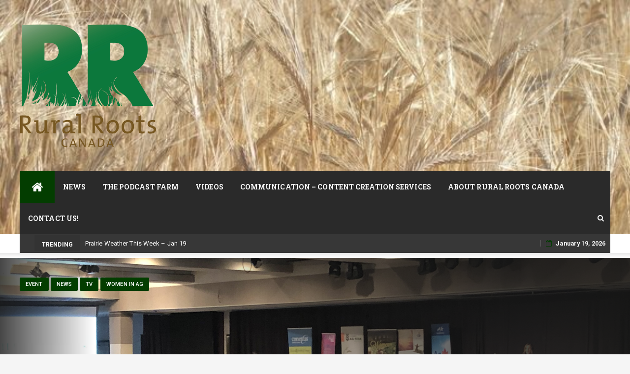

--- FILE ---
content_type: text/html; charset=UTF-8
request_url: https://www.ruralrootscanada.com/rrc-tv-sask-women-in-ag-celebrate-successful-conference/
body_size: 27377
content:
  <!DOCTYPE html>
  <html dir="ltr" lang="en-US" prefix="og: https://ogp.me/ns#" class="no-js no-svg">
  <head>
      <meta charset="UTF-8">
  <meta name="viewport" content="width=device-width, initial-scale=1">
  <link rel="profile" href="http://gmpg.org/xfn/11">
  <link rel="pingback" href="https://www.ruralrootscanada.com/xmlrpc.php">
  <style id="jetpack-boost-critical-css">@media all{body:after{content:url(https://www.ruralrootscanada.com/wp-content/plugins/instagram-feed/img/sbi-sprite.png);display:none}}@media all{html{font-family:sans-serif;-webkit-text-size-adjust:100%;-ms-text-size-adjust:100%}body{margin:0}article,figure,header,main,nav{display:block}a{background-color:transparent}img{border:0}figure{margin:1em 40px}button,input{margin:0;font:inherit;color:inherit}button{overflow:visible}button{text-transform:none}button{-webkit-appearance:button}input{line-height:normal}input[type=search]{-webkit-box-sizing:content-box;-moz-box-sizing:content-box;box-sizing:content-box;-webkit-appearance:textfield}input[type=search]::-webkit-search-cancel-button{-webkit-appearance:none}*{-webkit-box-sizing:border-box;-moz-box-sizing:border-box;box-sizing:border-box}html{font-size:10px}body{font-family:"Helvetica Neue",Helvetica,Arial,sans-serif;font-size:14px;line-height:1.42857143;color:#333;background-color:#fff}button,input{font-family:inherit;font-size:inherit;line-height:inherit}a{color:#337ab7;text-decoration:none}figure{margin:0}img{vertical-align:middle}h2,h3,h4{font-family:inherit;font-weight:500;line-height:1.1;color:inherit}h2,h3{margin-top:20px;margin-bottom:10px}h4{margin-top:10px;margin-bottom:10px}h2{font-size:30px}h3{font-size:24px}h4{font-size:18px}p{margin:0 0 10px}ul{margin-top:0;margin-bottom:10px}.container{padding-right:15px;padding-left:15px;margin-right:auto;margin-left:auto}@media (min-width:768px){.container{width:750px}}@media (min-width:992px){.container{width:970px}}@media (min-width:1200px){.container{width:1170px}}.row{margin-right:-15px;margin-left:-15px}.col-md-12,.col-md-3,.col-md-8,.col-md-9,.col-sm-3,.col-sm-9,.col-xs-12{position:relative;min-height:1px;padding-right:15px;padding-left:15px}.col-xs-12{float:left}.col-xs-12{width:100%}@media (min-width:768px){.col-sm-3,.col-sm-9{float:left}.col-sm-9{width:75%}.col-sm-3{width:25%}}@media (min-width:992px){.col-md-12,.col-md-3,.col-md-8,.col-md-9{float:left}.col-md-12{width:100%}.col-md-9{width:75%}.col-md-8{width:66.66666667%}.col-md-3{width:25%}}label{display:inline-block;max-width:100%;margin-bottom:5px;font-weight:700}input[type=search]{-webkit-box-sizing:border-box;-moz-box-sizing:border-box;box-sizing:border-box}.form-control{display:block;width:100%;height:34px;padding:6px 12px;font-size:14px;line-height:1.42857143;color:#555;background-color:#fff;background-image:none;border:1px solid #ccc;border-radius:4px;-webkit-box-shadow:inset 0 1px 1px rgba(0,0,0,.075);box-shadow:inset 0 1px 1px rgba(0,0,0,.075)}.form-control::-moz-placeholder{color:#999;opacity:1}.form-control:-ms-input-placeholder{color:#999}.form-control::-webkit-input-placeholder{color:#999}input[type=search]{-webkit-appearance:none}.navbar{position:relative;min-height:50px;margin-bottom:20px;border:1px solid transparent}@media (min-width:768px){.navbar{border-radius:4px}}.navbar-brand{float:left;height:50px;padding:15px 15px;font-size:18px;line-height:20px}.navbar-toggle{position:relative;float:right;padding:9px 10px;margin-top:8px;margin-right:15px;margin-bottom:8px;background-color:transparent;background-image:none;border:1px solid transparent;border-radius:4px}@media (min-width:768px){.navbar-toggle{display:none}}.navbar-form{padding:10px 15px;margin-top:8px;margin-right:-15px;margin-bottom:8px;margin-left:-15px;border-top:1px solid transparent;border-bottom:1px solid transparent;-webkit-box-shadow:inset 0 1px 0 rgba(255,255,255,.1),0 1px 0 rgba(255,255,255,.1);box-shadow:inset 0 1px 0 rgba(255,255,255,.1),0 1px 0 rgba(255,255,255,.1)}@media (min-width:768px){.navbar-form .form-control{display:inline-block;width:auto;vertical-align:middle}}@media (min-width:768px){.navbar-form{width:auto;padding-top:0;padding-bottom:0;margin-right:0;margin-left:0;border:0;-webkit-box-shadow:none;box-shadow:none}}.navbar-btn{margin-top:8px;margin-bottom:8px}@media (min-width:768px){.navbar-left{float:left!important}.navbar-right{float:right!important;margin-right:-15px}}.media-heading{margin-top:0;margin-bottom:5px}.media-list{padding-left:0;list-style:none}.clearfix:after,.clearfix:before,.container:after,.container:before,.navbar:after,.navbar:before,.row:after,.row:before{display:table;content:" "}.clearfix:after,.container:after,.navbar:after,.row:after{clear:both}@-ms-viewport{width:device-width}}@media all{html{font-family:sans-serif;-webkit-text-size-adjust:100%;-ms-text-size-adjust:100%}body{margin:0;display:block}article,figure,header,main,nav{display:block}a{background-color:transparent}img{border:0}button,input{margin:0;color:inherit;font:inherit}button{overflow:visible}button{text-transform:none}button{-webkit-appearance:button}input{line-height:normal}input[type=search]{-webkit-box-sizing:content-box;box-sizing:content-box;-webkit-appearance:textfield}input[type=search]::-webkit-search-cancel-button{-webkit-appearance:none}body,button,input{color:inherit;font-family:inherit;font-size:14px;line-height:1.5}h2,h3,h4{clear:both}p{margin-bottom:1.5em}em,i{font-style:italic}html{-webkit-box-sizing:border-box;box-sizing:border-box}*,:after,:before{-webkit-box-sizing:inherit;box-sizing:inherit}body{background:#f5f5f5}ul{margin:0 0 1.5em 3em}ul{list-style:disc}img{max-width:100%;height:auto}.screen-reader-text{overflow:hidden;clip:rect(1px,1px,1px,1px);position:absolute!important;width:1px;height:1px}.site-content:after,.site-content:before,.site-header:after,.site-header:before{display:table;content:""}.site-content:after,.site-header:after{clear:both}button{margin-bottom:0;padding:9px 16px;border:none;border:1px solid #f88c00;border-radius:0;color:#fff;background-color:#f88c00;font-size:14px;font-weight:400;line-height:1.42857143;text-align:center;vertical-align:middle;white-space:nowrap;-webkit-appearance:button;-ms-touch-action:manipulation;touch-action:manipulation}input[type=search]{height:auto;padding:6px 12px;border:2px solid #eaeaea;border-radius:0;color:#7a7a7a;background-color:#fff;font-size:14px}input[type=search]{padding:9px 16px;vertical-align:middle}a{color:#f88c00}.main-navigation{display:block;float:left;clear:both;width:100%;background-color:#fff;box-shadow:0 0 0 transparent;-webkit-box-shadow:0 0 0 transparent;-moz-box-shadow:0 0 0 transparent;border-top:1px solid #ececec;background:#fff;z-index:9999;width:100%;-webkit-backface-visibility:hidden;border-bottom:1px solid rgba(0,0,0,.1)}#navigation-top,.navbar-toggle{display:block}.main-navigation ul{display:none;margin:0;list-style:none}.main-navigation li{position:relative}.main-navigation a{display:block;text-decoration:none}.main-navigation li.menu-item.menu-item-home-icon a{color:#fff!important;font-size:25px;line-height:26px;padding:19px 24px;background:#f88c00}.newsmagz-breaking{display:none}.newsmagz-breaking-wrap{float:left;height:38px;line-height:38px}.newsmagz-breaking-container{width:400px;margin-left:10px;display:inline-block;height:38px}.newsmagz-breaking-container a{font-family:Roboto;font-weight:400}.crn_header_topdark .newsmagz-breaking-container a{color:#fff}.crn_time_date{display:inline-block;color:#fff;z-index:99;position:relative}.crn_time_date i{padding-right:8px}.crn_time_date:before{margin:0 10px;content:"";display:inline-block;border-left:1px solid rgba(109,109,109,.66);height:13px;position:relative;top:2px}html{height:100%}body{min-height:100%;color:#191919;background-color:#f5f5f5;letter-spacing:.1px;font:400 14px/1.6"Roboto",Verdana,sans-serif;-webkit-font-smoothing:antialiased;-moz-osx-font-smoothing:grayscale}#wrapper{width:100%;position:relative;z-index:2}.hentry{margin:0 0 1.5em}.form-control{height:20px;padding:9px 16px;border:1px solid #eaeaea;color:inherit;-webkit-box-shadow:none;box-shadow:none;font-size:14px}.form-control::-moz-placeholder{color:#6a6a6a}.form-control:-ms-input-placeholder{color:#6a6a6a}.form-control::-webkit-input-placeholder{color:#6a6a6a}html{height:100%}#wrapper{width:100%;background-color:#fff}h2,h3,h4{margin-top:0;color:#303030;font-family:Roboto,Arial,sans-serif;font-weight:700;line-height:1.2}h2{margin:20px 0 10px 0;font-size:32px}h3{margin:15px 0 10px 0;font-size:28px}h4{margin:15px 0 10px 0;font-size:24px}ul{margin:0;padding:0}p{margin:0 0 10px}input{outline:0}.navbar-top{position:relative;border-bottom:1px solid #eaeaea;font-size:13px;line-height:37px;font-weight:600}.navbar-top .navbar-left{padding-left:12px}.navbar-top .navbar-right{margin:0;z-index:9999;float:right;padding-right:10px}.navbar-top .social-links{margin-bottom:0;margin-left:0;padding-right:0;font-size:14px;line-height:38px;position:relative}.crn_header_topdark .navbar-top{background-color:#414141}.menu-toggle{display:none}.navbar-right .navbar{min-height:0;margin:0;border:none;display:inline-block}#navigation-top{color:#fff}.navbar-btn{display:inline-block;float:right;position:relative;margin:0;padding:0 13px;width:39px;border:none;margin-right:15px;border-radius:0;color:#313131;background:0 0;line-height:63px}.nav-mobile{display:none}.nav-desktop{display:block}.breaking{position:relative;display:inline-block;padding:0 15px;color:#fff;float:left;text-transform:uppercase;font-family:Roboto;z-index:90;font-size:12px;font-weight:700;height:38px;margin-left:30px;height:32px;background:#333}.crn_newsmagz_hide{display:none!important}.inner-header{display:block;width:100%;min-height:100px;padding:20px 0}.navbar-brand{float:left;position:relative;height:auto;min-height:40px;font:700 32px/1"Roboto",Verdana,sans-serif;text-align:center;vertical-align:middle}.navbar-brand a{color:#484848}.navbar-brand a img{width:auto;max-height:100%}.newsmagz-a-d-v{display:block;float:left;text-align:right;vertical-align:middle}.main-navigation li{display:inline-block;float:left}.main-navigation li a{display:block;padding:23px 17px;color:#303030;font:700 14px/18px"Roboto Slab",Verdana,sans-serif;letter-spacing:.1px;text-transform:uppercase}.navbar{margin:0;border:0;min-height:44px}.tpMenuWrapper{position:relative;width:100%;float:left}.tpMenuWrapperMenus{width:100%;float:inherit}.crn_header_topdark .crn_time_date{color:#fff}.crn_header_v4 .main-navigation .containerBoxed{background:#2a2a2a;margin:0;display:block;position:relative;border-bottom:0}.crn_header_topdark .navbar-top .containerBoxed{background:#373737}.crn_header_v4 .breaking{margin-top:2px}.containerBoxed:after,.containerBoxed:before{display:table;content:" ";clear:both}.crn_header_v4 .main-navigation,.crn_header_v4 .navbar-top{background:0 0;border:none}.crn_header_v4 .main-navigation li a{color:#fafafa}.crn_header_topdark .navbar-btn,.crn_header_topdark .newsmagz-breaking-container a{color:#fff}.main-navigation .fa,.navbar-btn{color:#333}.crn_header_v4 .main-navigation .fa{color:#fff}.nav-button{display:none}.nav-button:before{content:"";position:absolute;top:0;width:100%;background:#494949;height:4px}.tickerBelowHead{margin-bottom:-10px;margin-top:20px}#header-search-form{visibility:hidden;opacity:0;z-index:9999999;margin-top:65px;background-color:#f5f5f5;transform:translate3d(0,20px,0);-webkit-transform:translate3d(0,20px,0);-moz-transform:translate3d(0,20px,0);-ms-transform:translate3d(0,20px,0);-o-transform:translate3d(0,20px,0)}.form-control{display:inline-block;width:auto;border-radius:3px}#header-search-form .navbar-form{margin:0;padding:0}.header_search_form_full .navbar-form .form-control{width:88%;font-family:Roboto Slab;font-size:18px;color:#666}.navbar-form .form-control::placeholder{color:#666;font-style:italic}.header_search_form_full .navbar-form button{font-size:18px}.header_search_form_full{display:block;position:absolute;min-height:200px;background:#fafafa;width:100%;padding:40px;-webkit-box-shadow:0 1px 4px 0 rgba(0,0,0,.3);-moz-box-shadow:0 1px 4px 0 rgba(0,0,0,.3);-ms-box-shadow:0 1px 4px 0 rgba(0,0,0,.3);-o-box-shadow:0 1px 4px 0 rgba(0,0,0,.3);box-shadow:0 1px 4px 0 rgba(0,0,0,.3)}.entry-meta{padding:5px 0;margin-bottom:4px;font-size:11px!important;color:#404040;font-family:Roboto Condensed}.entry-meta{font-family:Roboto Condensed}.entry-meta{margin-bottom:0}.crn-post-item-date:before{margin:0 4px 0 2px;content:"-"}.about-author .title-underblock a{font-family:Roboto Slab}.navbar-top .row{margin:0}.bf-full-width .navbar-btn{margin:0}.crn_newsmagz_GooglePlus a.newsmagz_ss_ico{background:#dd4b39}.crn_newsmagz_Facebook a.newsmagz_ss_ico{background:#3b5998}.crn_newsmagz_Twitter a.newsmagz_ss_ico{background:#00aced}.crn_newsmagz_Linkedin a.newsmagz_ss_ico{background:#007bb6}.title-border>span{display:inline-block;position:relative;z-index:1}.title-bg-line{position:relative}.title-border.title-bg-line{font-weight:700;line-height:1.2;margin:20px 0 10px 0;font-size:32px}.title-border.title-bg-line{padding:0}.title-bg-line:after{display:block;position:absolute;z-index:0;top:100%;right:0;left:0;height:4px;background-color:transparent;content:""}.title-underblock{position:relative;padding-bottom:.6em}.entry-meta a{font-size:12px;color:#404040}.entry-meta i{margin-right:5px}.entry.single{margin-top:15px;padding:0 25px;overflow:hidden}span.crn-post-item-author{display:inline-block}span.crn-post-item-author span{width:24px;height:24px;display:inline-block;background-size:24px;border-radius:50%;position:relative;float:left;overflow:hidden;top:-4px;margin-right:8px;background-repeat:no-repeat;background-position:center}#content{width:100%;padding:0}.title-border>span{display:inline-block;position:relative;z-index:1}.title-bg-line{position:relative}.title-border.title-bg-line{padding:0}.title-underblock{position:relative;padding-bottom:.6em}.singlePostcontainer #comments{margin-bottom:30px;display:none}.title-border span{color:#333;padding-bottom:10px;font-size:26px;font-family:Roboto Slab}.title-border .line{border-bottom:4px solid #f88c00;z-index:9999;position:absolute;content:"";height:2px;left:0;right:0;display:block}.title-bg-line:after{background-color:rgba(221,221,221,.4)}.entry{position:relative;margin-bottom:50px}.entry-title{margin:10px 0 0;font-size:36px;line-height:1.4;font-weight:700;color:#000}.breadcrumbs.cat-links{padding-bottom:20px}.cat-links{display:inline-block}.cat-links ul{display:inline-block}.cat-links ul li{display:inline-block;list-style:none;line-height:20px;font-size:10px;font-family:Roboto;margin-right:4px;text-transform:uppercase}.cat-links ul li a{color:#fff!important;font-size:11px;padding:0 12px!important;line-height:27px;background:#e28000;font-weight:500;display:block;border-radius:2px}.newsmagz-content-left .entry-meta{margin-left:2px}.single .entry .entry-meta{border-bottom:1px solid rgba(234,234,234,.65);padding:20px 0;margin:0-20px}.single .entry-meta-inner{padding-left:20px;display:inline-block}.newsmagz-article{margin-top:25px}.socialShareRow{display:inline-block;float:right;position:relative;top:-5px;padding-right:20px}.socialShareRow span{margin:4px 0;display:inline-block}a.newsmagz_ss_ico{color:#fff!important;background:#fff;border-radius:50px;display:inline-block;font-size:15px;width:30px;height:30px;line-height:30px;text-align:center}a.newsmagz_ss_ico i{margin:0}.singlev3 .newsmagz-content-left{float:none;margin:0 auto}.about-author{margin:40px 0;padding:40px;background:#fff}.single-author-thumb{float:left}.about-author figure img{margin:0;border-radius:50%}.about-author h3{font-size:22px;text-transform:uppercase;display:inline;margin:0 0 30px 20px}.about-author .title-underblock a{color:#181818}.about-author figure{display:none}.about-author .author-content{margin-left:0;padding-top:10px;font-family:Roboto;font-size:14px}ul.comments-list.media-list.newsmagz-mag-clist>li{border-bottom:2px solid #eee}ul.comments-list.media-list.newsmagz-mag-clist>li:last-child{border:0}.comments-list .media-heading{display:inline-block;margin-bottom:14px;color:#181818;font-size:22px;font-family:Roboto Slab;padding-right:5px}.comments-list .media-heading a{color:#505050}.comment-author-avatar{width:120px;display:table-cell;vertical-align:top;padding:20px 30px 20px 0}.comment-author-text{padding:20px 0;display:table-cell}.comments-list .comment-date{margin-left:10px;font-size:12px;font-family:Roboto Condensed;color:rgba(24,24,24,.88);border-left:1px solid #ddd;padding-left:10px;height:22px;display:inline-block;line-height:24px}.comments-list .comment-date:before{float:left;padding:0 8px 0 0;display:block;font-family:FontAwesome;font-size:13px;opacity:.83}.comments-list .comment-date:before{content:""}.crn-spost-fullw-bg{background-size:cover;height:520px;position:relative;background-color:transparent;background-position:center 30%;background-repeat:no-repeat;background-attachment:scroll}.crn-spost-fullw-bg.crn-bg-overlay:before{content:" ";display:block;position:absolute;z-index:1;left:0;right:0;top:0;bottom:0;background-color:transparent;background-position:center;background-repeat:repeat;-webkit-backface-visibility:hidden;-moz-backface-visibility:hidden;backface-visibility:hidden}.crn-spost-fullw-bg:before{opacity:1;background-color:#181818;background:-moz-linear-gradient(left,rgba(24,24,24,.8) 0,rgba(24,24,24,0) 15%,rgba(24,24,24,0) 30%,rgba(24,24,24,.8) 80%),-moz-linear-gradient(top,rgba(24,24,24,0) 0,rgba(24,24,24,0) 40%,rgba(24,24,24,.8) 100%);background:-webkit-linear-gradient(left,rgba(24,24,24,.8) 0,rgba(24,24,24,0) 15%,rgba(24,24,24,0) 30%,rgba(24,24,24,.8) 80%),-moz-linear-gradient(top,rgba(24,24,24,0) 0,rgba(24,24,24,0) 40%,rgba(24,24,24,.8) 100%);background:-webkit-linear-gradient(left,rgba(24,24,24,.8) 0,rgba(24,24,24,0) 15%,rgba(24,24,24,0) 30%,rgba(24,24,24,.8) 80%),-webkit-linear-gradient(top,rgba(24,24,24,0) 0,rgba(24,24,24,0) 40%,rgba(24,24,24,.8) 100%);background:-moz-linear-gradient(left,rgba(24,24,24,.8) 0,rgba(24,24,24,0) 15%,rgba(24,24,24,0) 30%,rgba(24,24,24,.8) 80%),-moz-linear-gradient(top,rgba(24,24,24,0) 0,rgba(24,24,24,0) 40%,rgba(24,24,24,.8) 100%);-webkit-filter:progid: DXImageTransform.Microsoft.gradient(startColorstr='#cc181818', endColorstr='#cc181818', GradientType=1)}.crn-spost-fullw-bg .entry-title{position:absolute;bottom:40px;font-size:60px;line-height:66px;max-width:840px;color:#fff;z-index:1;padding-left:15px}.crn-spost-fullw-bg .breadcrumbs.cat-links{position:relative;padding-left:15px;top:30px;z-index:1}.tpSpinner{margin:60px auto;width:70px;text-align:center;display:none}.tpSpinner>div{width:18px;height:18px;background-color:#f88c00;border-radius:100%;display:inline-block}.hiraku-open-btn-line{position:relative;display:block;width:28px;height:3px;margin:6px 0;padding:0 10px;border-radius:1px;background-color:#111!important}.hiraku-open-btn-line:after,.hiraku-open-btn-line:before{position:absolute;display:block;width:100%;height:3px;content:"";border-radius:1px;background-color:#111!important;margin:15px 0}.hiraku-open-btn-line:before{top:-6px}.hiraku-open-btn-line:after{bottom:-6px}.bfInborderLo .breadcrumbs.cat-links{margin-top:10px}.bfInborderLo .comments-list-area{padding:0 20px;border:1px solid rgba(204,204,204,.46);margin:25px 0;overflow:hidden;-webkit-box-shadow:0 2px 5px 0 rgba(0,0,0,.1);box-shadow:0 2px 5px 0 rgba(0,0,0,.1);border-top:4px solid #2a2a2a}.bfInborderLo .comments-list-area{background:#fff}.about-author{border:1px solid rgba(204,204,204,.46)}.bfInborderLo .entry.single{border:1px solid #eee}.entry.single{margin-top:25px;background:#fff}.crn_newsmagz_header_search_re{padding:20px 10px}.site-header:before{content:"";background:transparent url([data-uri]);width:100%;height:12px;position:absolute;left:0;bottom:-12px}.site-header{position:relative}.nav-mobile.nm-search-ic{color:#333;line-height:49px;margin-right:10px;display:none;-webkit-justify-content:flex-end;-ms-flex-pack:end;justify-content:flex-end}.nav-mobile.nm-search-ic .fa{font-size:20px}.js-offcanvas .navbar-left.social-links{display:none}}@media all{@media (max-width:1199px){.newsmagz-breaking-container{width:280px}}@media (max-width:991px){.newsmagz-article{border:0}.navbar-top .navbar-right{display:none}}@media (max-width:768px){.navbar-btn{box-shadow:none!important}.header_search_form_full .navbar-form button{font-size:18px;margin:0 auto}.header_search_form_full .navbar-form .form-control{width:80%}.nav-mobile{display:inline-block}.nav-desktop{display:none}}@media (max-width:767px){#navigation-top,.crn_time_date,.newsmagz-a-d-v{display:none}.navbar-top .menu-toggle{display:inline-block;float:right;position:relative;top:5px;padding:0 13px;border:none;color:#fff;background:0 0;font-size:22px;line-height:22px;box-shadow:none}.navbar-top .navbar-left{float:left}.bf-search{display:none}.navbar-top .navbar-right{background:#313131}.navbar-brand,.tpMenuWrapper{border:none;padding:0;vertical-align:initial;display:block!important;display:-webkit-flex!important;display:-ms-flexbox!important;display:flex!important;justify-content:space-between}#header-search-form{margin-top:2px}.nav-mobile.nm-search-ic{display:block}.main-navigation{border:none;margin-bottom:-50px}.main-navigation ul{display:block}.main-navigation .nav-menu li{display:list-item;width:100%;border-bottom:1px solid #323232}.js-offcanvas{display:none}.navbar-top .navbar-right,.navbar-top .social-links{display:none}.newsmagz-breaking-container{width:200px}.breaking{padding:0 10px;margin-left:0}.newsmagz-breaking-container a{color:#fff}.main-navigation li{position:relative}.main-navigation .nav-menu{padding:0 15px;margin-top:20px}.main-navigation .nav-menu>li>a{border:none}.navbar{border:none;min-height:0}.nav-button{display:none}.main-navigation ul{padding-left:15px}.navbar-toggle{float:left;margin:8px 0;background:0 0!important;border:none!important;box-shadow:none!important;z-index:99;-webkit-justify-content:flex-start;-ms-flex-pack:start;justify-content:flex-start}.site-branding{float:left;-webkit-justify-content:flex-center;-ms-flex-pack:center;justify-content:flex-center}.site-logo{width:70%;padding:6px;margin:0 auto;text-align:center;display:block}.inner-header{padding:0;min-height:30px;border-bottom:1px solid #fff;box-shadow:0 1px 1px rgba(0,0,0,.2)}.navbar-top{background-color:#2a2a2a!important}#navigation-top{display:none}.entry-title{font-size:24px}.entry.single{padding:0 15px}.single .socialShareRow{float:none;padding-left:20px;top:0}.main-navigation ul{text-align:left!important}.primary-container{display:block!important;margin-top:-10px}.js-offcanvas .navbar-left.social-links{text-align:center;position:relative;display:-webkit-flex;display:-ms-flexbox;display:flex;-webkit-justify-content:center;-ms-flex-pack:center;justify-content:center;margin-top:10px}}@media (min-width:992px){.entry{margin-bottom:50px}.entry:after{left:40px}.entry.single{margin-bottom:50px}}@media (min-width:768px){.main-navigation ul{display:block}.entry{margin-bottom:50px}.navbar-toggle{display:none!important}.entry:after{left:35px}.entry-title{font-size:36px}.about-author figure{display:block;width:90px;height:90px}.about-author .author-content{margin-left:110px}}@media (max-width:435px){.header_search_form_full .navbar-form button{width:100%;margin-top:10px}}@media (max-width:330px){.crn-spost-fullw-bg .entry-title{font-size:48px;line-height:53px}.newsmagz-breaking-container{width:180px}.breaking{text-indent:-9999px}}@media (min-width:1280px){.container{width:1200px}}@media (min-width:1280px){.container{width:1200px}}@media (min-width:1280px){.container{width:1230px}}}@media all{@font-face{font-family:FontAwesome;font-weight:400;font-style:normal}.fa{display:inline-block;font:normal normal normal 14px/1 FontAwesome;font-size:inherit;text-rendering:auto;-webkit-font-smoothing:antialiased;-moz-osx-font-smoothing:grayscale}.fa-search:before{content:""}.fa-home:before{content:""}.fa-twitter:before{content:""}.fa-facebook:before{content:""}.fa-bars:before{content:""}.fa-google-plus:before{content:""}.fa-linkedin:before{content:""}.fa-calendar-o:before{content:""}}@media all{#jp-relatedposts{display:none;padding-top:1em;margin:1em 0;position:relative;clear:both}.jp-relatedposts::after{content:"";display:block;clear:both}#jp-relatedposts h3.jp-relatedposts-headline{margin:0 0 1em 0;display:inline-block;float:left;font-size:9pt;font-weight:700;font-family:inherit}#jp-relatedposts h3.jp-relatedposts-headline em::before{content:"";display:block;width:100%;min-width:30px;border-top:1px solid rgba(0,0,0,.2);margin-bottom:1em}#jp-relatedposts h3.jp-relatedposts-headline em{font-style:normal;font-weight:700}}</style><title>RRC TV: Sask Women in Ag celebrate successful conference | Rural Roots Canada</title>

		<!-- All in One SEO 4.9.3 - aioseo.com -->
	<meta name="description" content="Saskatchewan Women in Ag’s Ginelle Pidwerbesky is calling the Connect - The Heart of the Farm conference a huge success." />
	<meta name="robots" content="max-image-preview:large" />
	<meta name="author" content="Craig Lester"/>
	<meta name="keywords" content="saskatchewan women in ag,event,news,tv,women in ag" />
	<link rel="canonical" href="https://www.ruralrootscanada.com/rrc-tv-sask-women-in-ag-celebrate-successful-conference/" />
	<meta name="generator" content="All in One SEO (AIOSEO) 4.9.3" />
		<meta property="og:locale" content="en_US" />
		<meta property="og:site_name" content="Rural Roots Canada" />
		<meta property="og:type" content="article" />
		<meta property="og:title" content="RRC TV: Sask Women in Ag celebrate successful conference" />
		<meta property="og:description" content="Saskatchewan Women in Ag’s Ginelle Pidwerbesky is calling the Connect - The Heart of the Farm conference a huge success." />
		<meta property="og:url" content="https://www.ruralrootscanada.com/rrc-tv-sask-women-in-ag-celebrate-successful-conference/" />
		<meta property="og:image" content="https://www.ruralrootscanada.com/wp-content/uploads/2018/11/img_2033-e1541207649872.jpg" />
		<meta property="og:image:secure_url" content="https://www.ruralrootscanada.com/wp-content/uploads/2018/11/img_2033-e1541207649872.jpg" />
		<meta property="og:image:width" content="4032" />
		<meta property="og:image:height" content="3024" />
		<meta property="article:published_time" content="2018-11-03T01:18:26+00:00" />
		<meta property="article:modified_time" content="2018-11-03T01:18:26+00:00" />
		<meta property="article:publisher" content="https://www.facebook.com/RuralRootsCanada" />
		<meta name="twitter:card" content="summary" />
		<meta name="twitter:site" content="@RuralRootsCda" />
		<meta name="twitter:title" content="RRC TV: Sask Women in Ag celebrate successful conference" />
		<meta name="twitter:description" content="Saskatchewan Women in Ag’s Ginelle Pidwerbesky is calling the Connect - The Heart of the Farm conference a huge success." />
		<meta name="twitter:image" content="https://www.ruralrootscanada.com/wp-content/uploads/2018/11/img_2033-e1541207649872.jpg" />
		<script type="application/ld+json" class="aioseo-schema">
			{"@context":"https:\/\/schema.org","@graph":[{"@type":"Article","@id":"https:\/\/www.ruralrootscanada.com\/rrc-tv-sask-women-in-ag-celebrate-successful-conference\/#article","name":"RRC TV: Sask Women in Ag celebrate successful conference | Rural Roots Canada","headline":"RRC TV: Sask Women in Ag celebrate successful conference","author":{"@id":"https:\/\/www.ruralrootscanada.com\/author\/craig\/#author"},"publisher":{"@id":"https:\/\/www.ruralrootscanada.com\/#organization"},"image":{"@type":"ImageObject","url":"https:\/\/i0.wp.com\/www.ruralrootscanada.com\/wp-content\/uploads\/2018\/11\/img_2033-e1541207649872.jpg?fit=4032%2C3024&ssl=1","width":4032,"height":3024},"datePublished":"2018-11-02T19:18:26-06:00","dateModified":"2018-11-02T19:18:26-06:00","inLanguage":"en-US","mainEntityOfPage":{"@id":"https:\/\/www.ruralrootscanada.com\/rrc-tv-sask-women-in-ag-celebrate-successful-conference\/#webpage"},"isPartOf":{"@id":"https:\/\/www.ruralrootscanada.com\/rrc-tv-sask-women-in-ag-celebrate-successful-conference\/#webpage"},"articleSection":"Event, News, TV, Women in Ag, agriculture, conference, networking, Saskatchewan Women in Ag"},{"@type":"BreadcrumbList","@id":"https:\/\/www.ruralrootscanada.com\/rrc-tv-sask-women-in-ag-celebrate-successful-conference\/#breadcrumblist","itemListElement":[{"@type":"ListItem","@id":"https:\/\/www.ruralrootscanada.com#listItem","position":1,"name":"Home","item":"https:\/\/www.ruralrootscanada.com","nextItem":{"@type":"ListItem","@id":"https:\/\/www.ruralrootscanada.com\/category\/news\/#listItem","name":"News"}},{"@type":"ListItem","@id":"https:\/\/www.ruralrootscanada.com\/category\/news\/#listItem","position":2,"name":"News","item":"https:\/\/www.ruralrootscanada.com\/category\/news\/","nextItem":{"@type":"ListItem","@id":"https:\/\/www.ruralrootscanada.com\/rrc-tv-sask-women-in-ag-celebrate-successful-conference\/#listItem","name":"RRC TV: Sask Women in Ag celebrate successful conference"},"previousItem":{"@type":"ListItem","@id":"https:\/\/www.ruralrootscanada.com#listItem","name":"Home"}},{"@type":"ListItem","@id":"https:\/\/www.ruralrootscanada.com\/rrc-tv-sask-women-in-ag-celebrate-successful-conference\/#listItem","position":3,"name":"RRC TV: Sask Women in Ag celebrate successful conference","previousItem":{"@type":"ListItem","@id":"https:\/\/www.ruralrootscanada.com\/category\/news\/#listItem","name":"News"}}]},{"@type":"Organization","@id":"https:\/\/www.ruralrootscanada.com\/#organization","name":"Rural Roots Canada","description":"Amplifying Canadian Agriculture","url":"https:\/\/www.ruralrootscanada.com\/","telephone":"+14038611392","logo":{"@type":"ImageObject","url":"https:\/\/i0.wp.com\/www.ruralrootscanada.com\/wp-content\/uploads\/2014\/11\/cropped-rrc-rgb-logo.jpg?fit=1900%2C1652&ssl=1","@id":"https:\/\/www.ruralrootscanada.com\/rrc-tv-sask-women-in-ag-celebrate-successful-conference\/#organizationLogo","width":1900,"height":1652},"image":{"@id":"https:\/\/www.ruralrootscanada.com\/rrc-tv-sask-women-in-ag-celebrate-successful-conference\/#organizationLogo"},"sameAs":["https:\/\/www.instagram.com\/ruralrootscanada","https:\/\/www.youtube.com\/channel\/UCrRi8YUUmLf6LNluFtBkx2g","https:\/\/www.linkedin.com\/company\/35563950\/admin\/","https:\/\/soundcloud.com\/rural-roots-canada"]},{"@type":"Person","@id":"https:\/\/www.ruralrootscanada.com\/author\/craig\/#author","url":"https:\/\/www.ruralrootscanada.com\/author\/craig\/","name":"Craig Lester","image":{"@type":"ImageObject","@id":"https:\/\/www.ruralrootscanada.com\/rrc-tv-sask-women-in-ag-celebrate-successful-conference\/#authorImage","url":"https:\/\/secure.gravatar.com\/avatar\/7f821b2d71db616fb0d817a1374121415472255258f4cc339edde8fac3557c89?s=96&d=mm&r=g","width":96,"height":96,"caption":"Craig Lester"}},{"@type":"WebPage","@id":"https:\/\/www.ruralrootscanada.com\/rrc-tv-sask-women-in-ag-celebrate-successful-conference\/#webpage","url":"https:\/\/www.ruralrootscanada.com\/rrc-tv-sask-women-in-ag-celebrate-successful-conference\/","name":"RRC TV: Sask Women in Ag celebrate successful conference | Rural Roots Canada","description":"Saskatchewan Women in Ag\u2019s Ginelle Pidwerbesky is calling the Connect - The Heart of the Farm conference a huge success.","inLanguage":"en-US","isPartOf":{"@id":"https:\/\/www.ruralrootscanada.com\/#website"},"breadcrumb":{"@id":"https:\/\/www.ruralrootscanada.com\/rrc-tv-sask-women-in-ag-celebrate-successful-conference\/#breadcrumblist"},"author":{"@id":"https:\/\/www.ruralrootscanada.com\/author\/craig\/#author"},"creator":{"@id":"https:\/\/www.ruralrootscanada.com\/author\/craig\/#author"},"image":{"@type":"ImageObject","url":"https:\/\/i0.wp.com\/www.ruralrootscanada.com\/wp-content\/uploads\/2018\/11\/img_2033-e1541207649872.jpg?fit=4032%2C3024&ssl=1","@id":"https:\/\/www.ruralrootscanada.com\/rrc-tv-sask-women-in-ag-celebrate-successful-conference\/#mainImage","width":4032,"height":3024},"primaryImageOfPage":{"@id":"https:\/\/www.ruralrootscanada.com\/rrc-tv-sask-women-in-ag-celebrate-successful-conference\/#mainImage"},"datePublished":"2018-11-02T19:18:26-06:00","dateModified":"2018-11-02T19:18:26-06:00"},{"@type":"WebSite","@id":"https:\/\/www.ruralrootscanada.com\/#website","url":"https:\/\/www.ruralrootscanada.com\/","name":"Rural Roots Canada","description":"Amplifying Canadian Agriculture","inLanguage":"en-US","publisher":{"@id":"https:\/\/www.ruralrootscanada.com\/#organization"}}]}
		</script>
		<!-- All in One SEO -->

<link rel='dns-prefetch' href='//www.ruralrootscanada.com' />
<link rel='dns-prefetch' href='//secure.gravatar.com' />
<link rel='dns-prefetch' href='//www.googletagmanager.com' />
<link rel='dns-prefetch' href='//stats.wp.com' />
<link rel='dns-prefetch' href='//maxcdn.bootstrapcdn.com' />
<link rel='dns-prefetch' href='//cdn.openshareweb.com' />
<link rel='dns-prefetch' href='//cdn.shareaholic.net' />
<link rel='dns-prefetch' href='//www.shareaholic.net' />
<link rel='dns-prefetch' href='//analytics.shareaholic.com' />
<link rel='dns-prefetch' href='//recs.shareaholic.com' />
<link rel='dns-prefetch' href='//partner.shareaholic.com' />
<link rel='dns-prefetch' href='//v0.wordpress.com' />
<link rel='preconnect' href='//i0.wp.com' />
<link rel='preconnect' href='//c0.wp.com' />
<link rel="alternate" type="application/rss+xml" title="Rural Roots Canada &raquo; Feed" href="https://www.ruralrootscanada.com/feed/" />
<link rel="alternate" type="application/rss+xml" title="Rural Roots Canada &raquo; Comments Feed" href="https://www.ruralrootscanada.com/comments/feed/" />
<link rel="alternate" type="application/rss+xml" title="Rural Roots Canada &raquo; RRC TV: Sask Women in Ag celebrate successful conference Comments Feed" href="https://www.ruralrootscanada.com/rrc-tv-sask-women-in-ag-celebrate-successful-conference/feed/" />
<link rel="alternate" title="oEmbed (JSON)" type="application/json+oembed" href="https://www.ruralrootscanada.com/wp-json/oembed/1.0/embed?url=https%3A%2F%2Fwww.ruralrootscanada.com%2Frrc-tv-sask-women-in-ag-celebrate-successful-conference%2F" />
<link rel="alternate" title="oEmbed (XML)" type="text/xml+oembed" href="https://www.ruralrootscanada.com/wp-json/oembed/1.0/embed?url=https%3A%2F%2Fwww.ruralrootscanada.com%2Frrc-tv-sask-women-in-ag-celebrate-successful-conference%2F&#038;format=xml" />
<!-- Shareaholic - https://www.shareaholic.com -->
<link rel='preload' href='//cdn.shareaholic.net/assets/pub/shareaholic.js' as='script'/>
<script data-no-minify='1' data-cfasync='false'>
_SHR_SETTINGS = {"endpoints":{"local_recs_url":"https:\/\/www.ruralrootscanada.com\/wp-admin\/admin-ajax.php?action=shareaholic_permalink_related","ajax_url":"https:\/\/www.ruralrootscanada.com\/wp-admin\/admin-ajax.php"},"site_id":"c0a7ef05b6726867c282df976e824a5c","url_components":{"year":"2018","monthnum":"11","day":"02","hour":"19","minute":"18","second":"26","post_id":"6871","postname":"rrc-tv-sask-women-in-ag-celebrate-successful-conference","category":"news"}};
</script>
<script data-no-minify='1' data-cfasync='false' src='//cdn.shareaholic.net/assets/pub/shareaholic.js' data-shr-siteid='c0a7ef05b6726867c282df976e824a5c' async ></script>

<!-- Shareaholic Content Tags -->
<meta name='shareaholic:site_name' content='Rural Roots Canada' />
<meta name='shareaholic:language' content='en-US' />
<meta name='shareaholic:url' content='https://www.ruralrootscanada.com/rrc-tv-sask-women-in-ag-celebrate-successful-conference/' />
<meta name='shareaholic:keywords' content='tag:agriculture, tag:conference, tag:networking, tag:saskatchewan women in ag, cat:event, cat:news, cat:tv, cat:women in ag, type:post' />
<meta name='shareaholic:article_published_time' content='2018-11-02T19:18:26-06:00' />
<meta name='shareaholic:article_modified_time' content='2018-11-02T19:18:26-06:00' />
<meta name='shareaholic:shareable_page' content='true' />
<meta name='shareaholic:article_author_name' content='Craig Lester' />
<meta name='shareaholic:site_id' content='c0a7ef05b6726867c282df976e824a5c' />
<meta name='shareaholic:wp_version' content='9.7.13' />
<meta name='shareaholic:image' content='https://i0.wp.com/www.ruralrootscanada.com/wp-content/uploads/2018/11/img_2033-e1541207649872.jpg?fit=640%2C480&amp;ssl=1' />
<!-- Shareaholic Content Tags End -->

<!-- Shareaholic Open Graph Tags -->
<meta property='og:image' content='https://i0.wp.com/www.ruralrootscanada.com/wp-content/uploads/2018/11/img_2033-e1541207649872.jpg?fit=790%2C593&amp;ssl=1' />
<!-- Shareaholic Open Graph Tags End -->
<style id='wp-img-auto-sizes-contain-inline-css' type='text/css'>
img:is([sizes=auto i],[sizes^="auto," i]){contain-intrinsic-size:3000px 1500px}
/*# sourceURL=wp-img-auto-sizes-contain-inline-css */
</style>
<noscript><link rel='stylesheet' id='jetpack_related-posts-css' href='https://c0.wp.com/p/jetpack/15.4/modules/related-posts/related-posts.css' type='text/css' media='all' />
</noscript><link data-media="all" onload="this.media=this.dataset.media; delete this.dataset.media; this.removeAttribute( &apos;onload&apos; );" rel='stylesheet' id='jetpack_related-posts-css' href='https://c0.wp.com/p/jetpack/15.4/modules/related-posts/related-posts.css' type='text/css' media="not all" />
<noscript><link rel='stylesheet' id='sbi_styles-css' href='https://www.ruralrootscanada.com/wp-content/plugins/instagram-feed/css/sbi-styles.min.css?ver=6.10.0' type='text/css' media='all' />
</noscript><link data-media="all" onload="this.media=this.dataset.media; delete this.dataset.media; this.removeAttribute( &apos;onload&apos; );" rel='stylesheet' id='sbi_styles-css' href='https://www.ruralrootscanada.com/wp-content/plugins/instagram-feed/css/sbi-styles.min.css?ver=6.10.0' type='text/css' media="not all" />
<style id='wp-emoji-styles-inline-css' type='text/css'>

	img.wp-smiley, img.emoji {
		display: inline !important;
		border: none !important;
		box-shadow: none !important;
		height: 1em !important;
		width: 1em !important;
		margin: 0 0.07em !important;
		vertical-align: -0.1em !important;
		background: none !important;
		padding: 0 !important;
	}
/*# sourceURL=wp-emoji-styles-inline-css */
</style>
<style id='wp-block-library-inline-css' type='text/css'>
:root{--wp-block-synced-color:#7a00df;--wp-block-synced-color--rgb:122,0,223;--wp-bound-block-color:var(--wp-block-synced-color);--wp-editor-canvas-background:#ddd;--wp-admin-theme-color:#007cba;--wp-admin-theme-color--rgb:0,124,186;--wp-admin-theme-color-darker-10:#006ba1;--wp-admin-theme-color-darker-10--rgb:0,107,160.5;--wp-admin-theme-color-darker-20:#005a87;--wp-admin-theme-color-darker-20--rgb:0,90,135;--wp-admin-border-width-focus:2px}@media (min-resolution:192dpi){:root{--wp-admin-border-width-focus:1.5px}}.wp-element-button{cursor:pointer}:root .has-very-light-gray-background-color{background-color:#eee}:root .has-very-dark-gray-background-color{background-color:#313131}:root .has-very-light-gray-color{color:#eee}:root .has-very-dark-gray-color{color:#313131}:root .has-vivid-green-cyan-to-vivid-cyan-blue-gradient-background{background:linear-gradient(135deg,#00d084,#0693e3)}:root .has-purple-crush-gradient-background{background:linear-gradient(135deg,#34e2e4,#4721fb 50%,#ab1dfe)}:root .has-hazy-dawn-gradient-background{background:linear-gradient(135deg,#faaca8,#dad0ec)}:root .has-subdued-olive-gradient-background{background:linear-gradient(135deg,#fafae1,#67a671)}:root .has-atomic-cream-gradient-background{background:linear-gradient(135deg,#fdd79a,#004a59)}:root .has-nightshade-gradient-background{background:linear-gradient(135deg,#330968,#31cdcf)}:root .has-midnight-gradient-background{background:linear-gradient(135deg,#020381,#2874fc)}:root{--wp--preset--font-size--normal:16px;--wp--preset--font-size--huge:42px}.has-regular-font-size{font-size:1em}.has-larger-font-size{font-size:2.625em}.has-normal-font-size{font-size:var(--wp--preset--font-size--normal)}.has-huge-font-size{font-size:var(--wp--preset--font-size--huge)}.has-text-align-center{text-align:center}.has-text-align-left{text-align:left}.has-text-align-right{text-align:right}.has-fit-text{white-space:nowrap!important}#end-resizable-editor-section{display:none}.aligncenter{clear:both}.items-justified-left{justify-content:flex-start}.items-justified-center{justify-content:center}.items-justified-right{justify-content:flex-end}.items-justified-space-between{justify-content:space-between}.screen-reader-text{border:0;clip-path:inset(50%);height:1px;margin:-1px;overflow:hidden;padding:0;position:absolute;width:1px;word-wrap:normal!important}.screen-reader-text:focus{background-color:#ddd;clip-path:none;color:#444;display:block;font-size:1em;height:auto;left:5px;line-height:normal;padding:15px 23px 14px;text-decoration:none;top:5px;width:auto;z-index:100000}html :where(.has-border-color){border-style:solid}html :where([style*=border-top-color]){border-top-style:solid}html :where([style*=border-right-color]){border-right-style:solid}html :where([style*=border-bottom-color]){border-bottom-style:solid}html :where([style*=border-left-color]){border-left-style:solid}html :where([style*=border-width]){border-style:solid}html :where([style*=border-top-width]){border-top-style:solid}html :where([style*=border-right-width]){border-right-style:solid}html :where([style*=border-bottom-width]){border-bottom-style:solid}html :where([style*=border-left-width]){border-left-style:solid}html :where(img[class*=wp-image-]){height:auto;max-width:100%}:where(figure){margin:0 0 1em}html :where(.is-position-sticky){--wp-admin--admin-bar--position-offset:var(--wp-admin--admin-bar--height,0px)}@media screen and (max-width:600px){html :where(.is-position-sticky){--wp-admin--admin-bar--position-offset:0px}}

/*# sourceURL=wp-block-library-inline-css */
</style><style id='wp-block-rss-inline-css' type='text/css'>
ul.wp-block-rss.alignleft{margin-right:2em}ul.wp-block-rss.alignright{margin-left:2em}ul.wp-block-rss.is-grid{display:flex;flex-wrap:wrap;padding:0}ul.wp-block-rss.is-grid li{margin:0 1em 1em 0;width:100%}@media (min-width:600px){ul.wp-block-rss.columns-2 li{width:calc(50% - 1em)}ul.wp-block-rss.columns-3 li{width:calc(33.33333% - 1em)}ul.wp-block-rss.columns-4 li{width:calc(25% - 1em)}ul.wp-block-rss.columns-5 li{width:calc(20% - 1em)}ul.wp-block-rss.columns-6 li{width:calc(16.66667% - 1em)}}.wp-block-rss__item-author,.wp-block-rss__item-publish-date{display:block;font-size:.8125em}.wp-block-rss{box-sizing:border-box;list-style:none;padding:0}
/*# sourceURL=https://c0.wp.com/c/6.9/wp-includes/blocks/rss/style.min.css */
</style>
<style id='wp-block-embed-inline-css' type='text/css'>
.wp-block-embed.alignleft,.wp-block-embed.alignright,.wp-block[data-align=left]>[data-type="core/embed"],.wp-block[data-align=right]>[data-type="core/embed"]{max-width:360px;width:100%}.wp-block-embed.alignleft .wp-block-embed__wrapper,.wp-block-embed.alignright .wp-block-embed__wrapper,.wp-block[data-align=left]>[data-type="core/embed"] .wp-block-embed__wrapper,.wp-block[data-align=right]>[data-type="core/embed"] .wp-block-embed__wrapper{min-width:280px}.wp-block-cover .wp-block-embed{min-height:240px;min-width:320px}.wp-block-embed{overflow-wrap:break-word}.wp-block-embed :where(figcaption){margin-bottom:1em;margin-top:.5em}.wp-block-embed iframe{max-width:100%}.wp-block-embed__wrapper{position:relative}.wp-embed-responsive .wp-has-aspect-ratio .wp-block-embed__wrapper:before{content:"";display:block;padding-top:50%}.wp-embed-responsive .wp-has-aspect-ratio iframe{bottom:0;height:100%;left:0;position:absolute;right:0;top:0;width:100%}.wp-embed-responsive .wp-embed-aspect-21-9 .wp-block-embed__wrapper:before{padding-top:42.85%}.wp-embed-responsive .wp-embed-aspect-18-9 .wp-block-embed__wrapper:before{padding-top:50%}.wp-embed-responsive .wp-embed-aspect-16-9 .wp-block-embed__wrapper:before{padding-top:56.25%}.wp-embed-responsive .wp-embed-aspect-4-3 .wp-block-embed__wrapper:before{padding-top:75%}.wp-embed-responsive .wp-embed-aspect-1-1 .wp-block-embed__wrapper:before{padding-top:100%}.wp-embed-responsive .wp-embed-aspect-9-16 .wp-block-embed__wrapper:before{padding-top:177.77%}.wp-embed-responsive .wp-embed-aspect-1-2 .wp-block-embed__wrapper:before{padding-top:200%}
/*# sourceURL=https://c0.wp.com/c/6.9/wp-includes/blocks/embed/style.min.css */
</style>
<style id='wp-block-paragraph-inline-css' type='text/css'>
.is-small-text{font-size:.875em}.is-regular-text{font-size:1em}.is-large-text{font-size:2.25em}.is-larger-text{font-size:3em}.has-drop-cap:not(:focus):first-letter{float:left;font-size:8.4em;font-style:normal;font-weight:100;line-height:.68;margin:.05em .1em 0 0;text-transform:uppercase}body.rtl .has-drop-cap:not(:focus):first-letter{float:none;margin-left:.1em}p.has-drop-cap.has-background{overflow:hidden}:root :where(p.has-background){padding:1.25em 2.375em}:where(p.has-text-color:not(.has-link-color)) a{color:inherit}p.has-text-align-left[style*="writing-mode:vertical-lr"],p.has-text-align-right[style*="writing-mode:vertical-rl"]{rotate:180deg}
/*# sourceURL=https://c0.wp.com/c/6.9/wp-includes/blocks/paragraph/style.min.css */
</style>
<style id='global-styles-inline-css' type='text/css'>
:root{--wp--preset--aspect-ratio--square: 1;--wp--preset--aspect-ratio--4-3: 4/3;--wp--preset--aspect-ratio--3-4: 3/4;--wp--preset--aspect-ratio--3-2: 3/2;--wp--preset--aspect-ratio--2-3: 2/3;--wp--preset--aspect-ratio--16-9: 16/9;--wp--preset--aspect-ratio--9-16: 9/16;--wp--preset--color--black: #000000;--wp--preset--color--cyan-bluish-gray: #abb8c3;--wp--preset--color--white: #ffffff;--wp--preset--color--pale-pink: #f78da7;--wp--preset--color--vivid-red: #cf2e2e;--wp--preset--color--luminous-vivid-orange: #ff6900;--wp--preset--color--luminous-vivid-amber: #fcb900;--wp--preset--color--light-green-cyan: #7bdcb5;--wp--preset--color--vivid-green-cyan: #00d084;--wp--preset--color--pale-cyan-blue: #8ed1fc;--wp--preset--color--vivid-cyan-blue: #0693e3;--wp--preset--color--vivid-purple: #9b51e0;--wp--preset--gradient--vivid-cyan-blue-to-vivid-purple: linear-gradient(135deg,rgb(6,147,227) 0%,rgb(155,81,224) 100%);--wp--preset--gradient--light-green-cyan-to-vivid-green-cyan: linear-gradient(135deg,rgb(122,220,180) 0%,rgb(0,208,130) 100%);--wp--preset--gradient--luminous-vivid-amber-to-luminous-vivid-orange: linear-gradient(135deg,rgb(252,185,0) 0%,rgb(255,105,0) 100%);--wp--preset--gradient--luminous-vivid-orange-to-vivid-red: linear-gradient(135deg,rgb(255,105,0) 0%,rgb(207,46,46) 100%);--wp--preset--gradient--very-light-gray-to-cyan-bluish-gray: linear-gradient(135deg,rgb(238,238,238) 0%,rgb(169,184,195) 100%);--wp--preset--gradient--cool-to-warm-spectrum: linear-gradient(135deg,rgb(74,234,220) 0%,rgb(151,120,209) 20%,rgb(207,42,186) 40%,rgb(238,44,130) 60%,rgb(251,105,98) 80%,rgb(254,248,76) 100%);--wp--preset--gradient--blush-light-purple: linear-gradient(135deg,rgb(255,206,236) 0%,rgb(152,150,240) 100%);--wp--preset--gradient--blush-bordeaux: linear-gradient(135deg,rgb(254,205,165) 0%,rgb(254,45,45) 50%,rgb(107,0,62) 100%);--wp--preset--gradient--luminous-dusk: linear-gradient(135deg,rgb(255,203,112) 0%,rgb(199,81,192) 50%,rgb(65,88,208) 100%);--wp--preset--gradient--pale-ocean: linear-gradient(135deg,rgb(255,245,203) 0%,rgb(182,227,212) 50%,rgb(51,167,181) 100%);--wp--preset--gradient--electric-grass: linear-gradient(135deg,rgb(202,248,128) 0%,rgb(113,206,126) 100%);--wp--preset--gradient--midnight: linear-gradient(135deg,rgb(2,3,129) 0%,rgb(40,116,252) 100%);--wp--preset--font-size--small: 13px;--wp--preset--font-size--medium: 20px;--wp--preset--font-size--large: 36px;--wp--preset--font-size--x-large: 42px;--wp--preset--spacing--20: 0.44rem;--wp--preset--spacing--30: 0.67rem;--wp--preset--spacing--40: 1rem;--wp--preset--spacing--50: 1.5rem;--wp--preset--spacing--60: 2.25rem;--wp--preset--spacing--70: 3.38rem;--wp--preset--spacing--80: 5.06rem;--wp--preset--shadow--natural: 6px 6px 9px rgba(0, 0, 0, 0.2);--wp--preset--shadow--deep: 12px 12px 50px rgba(0, 0, 0, 0.4);--wp--preset--shadow--sharp: 6px 6px 0px rgba(0, 0, 0, 0.2);--wp--preset--shadow--outlined: 6px 6px 0px -3px rgb(255, 255, 255), 6px 6px rgb(0, 0, 0);--wp--preset--shadow--crisp: 6px 6px 0px rgb(0, 0, 0);}:where(.is-layout-flex){gap: 0.5em;}:where(.is-layout-grid){gap: 0.5em;}body .is-layout-flex{display: flex;}.is-layout-flex{flex-wrap: wrap;align-items: center;}.is-layout-flex > :is(*, div){margin: 0;}body .is-layout-grid{display: grid;}.is-layout-grid > :is(*, div){margin: 0;}:where(.wp-block-columns.is-layout-flex){gap: 2em;}:where(.wp-block-columns.is-layout-grid){gap: 2em;}:where(.wp-block-post-template.is-layout-flex){gap: 1.25em;}:where(.wp-block-post-template.is-layout-grid){gap: 1.25em;}.has-black-color{color: var(--wp--preset--color--black) !important;}.has-cyan-bluish-gray-color{color: var(--wp--preset--color--cyan-bluish-gray) !important;}.has-white-color{color: var(--wp--preset--color--white) !important;}.has-pale-pink-color{color: var(--wp--preset--color--pale-pink) !important;}.has-vivid-red-color{color: var(--wp--preset--color--vivid-red) !important;}.has-luminous-vivid-orange-color{color: var(--wp--preset--color--luminous-vivid-orange) !important;}.has-luminous-vivid-amber-color{color: var(--wp--preset--color--luminous-vivid-amber) !important;}.has-light-green-cyan-color{color: var(--wp--preset--color--light-green-cyan) !important;}.has-vivid-green-cyan-color{color: var(--wp--preset--color--vivid-green-cyan) !important;}.has-pale-cyan-blue-color{color: var(--wp--preset--color--pale-cyan-blue) !important;}.has-vivid-cyan-blue-color{color: var(--wp--preset--color--vivid-cyan-blue) !important;}.has-vivid-purple-color{color: var(--wp--preset--color--vivid-purple) !important;}.has-black-background-color{background-color: var(--wp--preset--color--black) !important;}.has-cyan-bluish-gray-background-color{background-color: var(--wp--preset--color--cyan-bluish-gray) !important;}.has-white-background-color{background-color: var(--wp--preset--color--white) !important;}.has-pale-pink-background-color{background-color: var(--wp--preset--color--pale-pink) !important;}.has-vivid-red-background-color{background-color: var(--wp--preset--color--vivid-red) !important;}.has-luminous-vivid-orange-background-color{background-color: var(--wp--preset--color--luminous-vivid-orange) !important;}.has-luminous-vivid-amber-background-color{background-color: var(--wp--preset--color--luminous-vivid-amber) !important;}.has-light-green-cyan-background-color{background-color: var(--wp--preset--color--light-green-cyan) !important;}.has-vivid-green-cyan-background-color{background-color: var(--wp--preset--color--vivid-green-cyan) !important;}.has-pale-cyan-blue-background-color{background-color: var(--wp--preset--color--pale-cyan-blue) !important;}.has-vivid-cyan-blue-background-color{background-color: var(--wp--preset--color--vivid-cyan-blue) !important;}.has-vivid-purple-background-color{background-color: var(--wp--preset--color--vivid-purple) !important;}.has-black-border-color{border-color: var(--wp--preset--color--black) !important;}.has-cyan-bluish-gray-border-color{border-color: var(--wp--preset--color--cyan-bluish-gray) !important;}.has-white-border-color{border-color: var(--wp--preset--color--white) !important;}.has-pale-pink-border-color{border-color: var(--wp--preset--color--pale-pink) !important;}.has-vivid-red-border-color{border-color: var(--wp--preset--color--vivid-red) !important;}.has-luminous-vivid-orange-border-color{border-color: var(--wp--preset--color--luminous-vivid-orange) !important;}.has-luminous-vivid-amber-border-color{border-color: var(--wp--preset--color--luminous-vivid-amber) !important;}.has-light-green-cyan-border-color{border-color: var(--wp--preset--color--light-green-cyan) !important;}.has-vivid-green-cyan-border-color{border-color: var(--wp--preset--color--vivid-green-cyan) !important;}.has-pale-cyan-blue-border-color{border-color: var(--wp--preset--color--pale-cyan-blue) !important;}.has-vivid-cyan-blue-border-color{border-color: var(--wp--preset--color--vivid-cyan-blue) !important;}.has-vivid-purple-border-color{border-color: var(--wp--preset--color--vivid-purple) !important;}.has-vivid-cyan-blue-to-vivid-purple-gradient-background{background: var(--wp--preset--gradient--vivid-cyan-blue-to-vivid-purple) !important;}.has-light-green-cyan-to-vivid-green-cyan-gradient-background{background: var(--wp--preset--gradient--light-green-cyan-to-vivid-green-cyan) !important;}.has-luminous-vivid-amber-to-luminous-vivid-orange-gradient-background{background: var(--wp--preset--gradient--luminous-vivid-amber-to-luminous-vivid-orange) !important;}.has-luminous-vivid-orange-to-vivid-red-gradient-background{background: var(--wp--preset--gradient--luminous-vivid-orange-to-vivid-red) !important;}.has-very-light-gray-to-cyan-bluish-gray-gradient-background{background: var(--wp--preset--gradient--very-light-gray-to-cyan-bluish-gray) !important;}.has-cool-to-warm-spectrum-gradient-background{background: var(--wp--preset--gradient--cool-to-warm-spectrum) !important;}.has-blush-light-purple-gradient-background{background: var(--wp--preset--gradient--blush-light-purple) !important;}.has-blush-bordeaux-gradient-background{background: var(--wp--preset--gradient--blush-bordeaux) !important;}.has-luminous-dusk-gradient-background{background: var(--wp--preset--gradient--luminous-dusk) !important;}.has-pale-ocean-gradient-background{background: var(--wp--preset--gradient--pale-ocean) !important;}.has-electric-grass-gradient-background{background: var(--wp--preset--gradient--electric-grass) !important;}.has-midnight-gradient-background{background: var(--wp--preset--gradient--midnight) !important;}.has-small-font-size{font-size: var(--wp--preset--font-size--small) !important;}.has-medium-font-size{font-size: var(--wp--preset--font-size--medium) !important;}.has-large-font-size{font-size: var(--wp--preset--font-size--large) !important;}.has-x-large-font-size{font-size: var(--wp--preset--font-size--x-large) !important;}
/*# sourceURL=global-styles-inline-css */
</style>

<style id='classic-theme-styles-inline-css' type='text/css'>
/*! This file is auto-generated */
.wp-block-button__link{color:#fff;background-color:#32373c;border-radius:9999px;box-shadow:none;text-decoration:none;padding:calc(.667em + 2px) calc(1.333em + 2px);font-size:1.125em}.wp-block-file__button{background:#32373c;color:#fff;text-decoration:none}
/*# sourceURL=/wp-includes/css/classic-themes.min.css */
</style>
<noscript><link rel='stylesheet' id='ctf_styles-css' href='https://www.ruralrootscanada.com/wp-content/plugins/custom-twitter-feeds/css/ctf-styles.min.css?ver=2.3.1' type='text/css' media='all' />
</noscript><link data-media="all" onload="this.media=this.dataset.media; delete this.dataset.media; this.removeAttribute( &apos;onload&apos; );" rel='stylesheet' id='ctf_styles-css' href='https://www.ruralrootscanada.com/wp-content/plugins/custom-twitter-feeds/css/ctf-styles.min.css?ver=2.3.1' type='text/css' media="not all" />
<noscript><link rel='stylesheet' id='rotatingtweets-css' href='https://www.ruralrootscanada.com/wp-content/plugins/rotatingtweets/css/style.css?ver=6.9' type='text/css' media='all' />
</noscript><link data-media="all" onload="this.media=this.dataset.media; delete this.dataset.media; this.removeAttribute( &apos;onload&apos; );" rel='stylesheet' id='rotatingtweets-css' href='https://www.ruralrootscanada.com/wp-content/plugins/rotatingtweets/css/style.css?ver=6.9' type='text/css' media="not all" />
<noscript><link rel='stylesheet' id='cff-css' href='https://www.ruralrootscanada.com/wp-content/plugins/custom-facebook-feed/assets/css/cff-style.min.css?ver=4.3.4' type='text/css' media='all' />
</noscript><link data-media="all" onload="this.media=this.dataset.media; delete this.dataset.media; this.removeAttribute( &apos;onload&apos; );" rel='stylesheet' id='cff-css' href='https://www.ruralrootscanada.com/wp-content/plugins/custom-facebook-feed/assets/css/cff-style.min.css?ver=4.3.4' type='text/css' media="not all" />
<noscript><link rel='stylesheet' id='sb-font-awesome-css' href='https://maxcdn.bootstrapcdn.com/font-awesome/4.7.0/css/font-awesome.min.css?ver=6.9' type='text/css' media='all' />
</noscript><link data-media="all" onload="this.media=this.dataset.media; delete this.dataset.media; this.removeAttribute( &apos;onload&apos; );" rel='stylesheet' id='sb-font-awesome-css' href='https://maxcdn.bootstrapcdn.com/font-awesome/4.7.0/css/font-awesome.min.css?ver=6.9' type='text/css' media="not all" />
<noscript><link rel='stylesheet' id='newsmagz-bootstrap-css' href='https://www.ruralrootscanada.com/wp-content/themes/newsmagz_pro/assets/css/bootstrap.min.css?ver=3.3.5' type='text/css' media='all' />
</noscript><link data-media="all" onload="this.media=this.dataset.media; delete this.dataset.media; this.removeAttribute( &apos;onload&apos; );" rel='stylesheet' id='newsmagz-bootstrap-css' href='https://www.ruralrootscanada.com/wp-content/themes/newsmagz_pro/assets/css/bootstrap.min.css?ver=3.3.5' type='text/css' media="not all" />
<noscript><link rel='stylesheet' id='newsmagz-style-css' href='https://www.ruralrootscanada.com/wp-content/themes/newsmagz_pro/style.css?ver=6.9' type='text/css' media='all' />
</noscript><link data-media="all" onload="this.media=this.dataset.media; delete this.dataset.media; this.removeAttribute( &apos;onload&apos; );" rel='stylesheet' id='newsmagz-style-css' href='https://www.ruralrootscanada.com/wp-content/themes/newsmagz_pro/style.css?ver=6.9' type='text/css' media="not all" />
<noscript><link rel='stylesheet' id='newsmagz-mobile-css' href='https://www.ruralrootscanada.com/wp-content/themes/newsmagz_pro/assets/css/mobile.css?ver=1.0.0' type='text/css' media='all' />
</noscript><link data-media="all" onload="this.media=this.dataset.media; delete this.dataset.media; this.removeAttribute( &apos;onload&apos; );" rel='stylesheet' id='newsmagz-mobile-css' href='https://www.ruralrootscanada.com/wp-content/themes/newsmagz_pro/assets/css/mobile.css?ver=1.0.0' type='text/css' media="not all" />
<noscript><link rel='stylesheet' id='newsmagz-fontawesome-css' href='https://www.ruralrootscanada.com/wp-content/themes/newsmagz_pro/assets/css/font-awesome.min.css?ver=4.4.0' type='text/css' media='all' />
</noscript><link data-media="all" onload="this.media=this.dataset.media; delete this.dataset.media; this.removeAttribute( &apos;onload&apos; );" rel='stylesheet' id='newsmagz-fontawesome-css' href='https://www.ruralrootscanada.com/wp-content/themes/newsmagz_pro/assets/css/font-awesome.min.css?ver=4.4.0' type='text/css' media="not all" />
<noscript><link rel='stylesheet' id='recent-posts-widget-with-thumbnails-public-style-css' href='https://www.ruralrootscanada.com/wp-content/plugins/recent-posts-widget-with-thumbnails/public.css?ver=7.1.1' type='text/css' media='all' />
</noscript><link data-media="all" onload="this.media=this.dataset.media; delete this.dataset.media; this.removeAttribute( &apos;onload&apos; );" rel='stylesheet' id='recent-posts-widget-with-thumbnails-public-style-css' href='https://www.ruralrootscanada.com/wp-content/plugins/recent-posts-widget-with-thumbnails/public.css?ver=7.1.1' type='text/css' media="not all" />
<noscript><link rel='stylesheet' id='__EPYT__style-css' href='https://www.ruralrootscanada.com/wp-content/plugins/youtube-embed-plus/styles/ytprefs.min.css?ver=14.2.4' type='text/css' media='all' />
</noscript><link data-media="all" onload="this.media=this.dataset.media; delete this.dataset.media; this.removeAttribute( &apos;onload&apos; );" rel='stylesheet' id='__EPYT__style-css' href='https://www.ruralrootscanada.com/wp-content/plugins/youtube-embed-plus/styles/ytprefs.min.css?ver=14.2.4' type='text/css' media="not all" />
<style id='__EPYT__style-inline-css' type='text/css'>

                .epyt-gallery-thumb {
                        width: 33.333%;
                }
                
                         @media (min-width:0px) and (max-width: 767px) {
                            .epyt-gallery-rowbreak {
                                display: none;
                            }
                            .epyt-gallery-allthumbs[class*="epyt-cols"] .epyt-gallery-thumb {
                                width: 100% !important;
                            }
                          }
/*# sourceURL=__EPYT__style-inline-css */
</style>
<script type="text/javascript" id="jetpack_related-posts-js-extra">
/* <![CDATA[ */
var related_posts_js_options = {"post_heading":"h4"};
//# sourceURL=jetpack_related-posts-js-extra
/* ]]> */
</script>
<script type="text/javascript" src="https://c0.wp.com/p/jetpack/15.4/_inc/build/related-posts/related-posts.min.js" id="jetpack_related-posts-js"></script>
<script type="text/javascript" src="https://c0.wp.com/c/6.9/wp-includes/js/jquery/jquery.min.js" id="jquery-core-js"></script>
<script type="text/javascript" src="https://c0.wp.com/c/6.9/wp-includes/js/jquery/jquery-migrate.min.js" id="jquery-migrate-js"></script>

<!-- Google tag (gtag.js) snippet added by Site Kit -->
<!-- Google Analytics snippet added by Site Kit -->
<script type="text/javascript" src="https://www.googletagmanager.com/gtag/js?id=GT-NS92S3V" id="google_gtagjs-js" async></script>
<script type="text/javascript" id="google_gtagjs-js-after">
/* <![CDATA[ */
window.dataLayer = window.dataLayer || [];function gtag(){dataLayer.push(arguments);}
gtag("set","linker",{"domains":["www.ruralrootscanada.com"]});
gtag("js", new Date());
gtag("set", "developer_id.dZTNiMT", true);
gtag("config", "GT-NS92S3V");
//# sourceURL=google_gtagjs-js-after
/* ]]> */
</script>
<script type="text/javascript" id="__ytprefs__-js-extra">
/* <![CDATA[ */
var _EPYT_ = {"ajaxurl":"https://www.ruralrootscanada.com/wp-admin/admin-ajax.php","security":"f1e4f32488","gallery_scrolloffset":"20","eppathtoscripts":"https://www.ruralrootscanada.com/wp-content/plugins/youtube-embed-plus/scripts/","eppath":"https://www.ruralrootscanada.com/wp-content/plugins/youtube-embed-plus/","epresponsiveselector":"[\"iframe.__youtube_prefs__\",\"iframe[src*='youtube.com']\",\"iframe[src*='youtube-nocookie.com']\",\"iframe[data-ep-src*='youtube.com']\",\"iframe[data-ep-src*='youtube-nocookie.com']\",\"iframe[data-ep-gallerysrc*='youtube.com']\"]","epdovol":"1","version":"14.2.4","evselector":"iframe.__youtube_prefs__[src], iframe[src*=\"youtube.com/embed/\"], iframe[src*=\"youtube-nocookie.com/embed/\"]","ajax_compat":"","maxres_facade":"eager","ytapi_load":"light","pause_others":"","stopMobileBuffer":"1","facade_mode":"","not_live_on_channel":""};
//# sourceURL=__ytprefs__-js-extra
/* ]]> */
</script>
<script type="text/javascript" src="https://www.ruralrootscanada.com/wp-content/plugins/youtube-embed-plus/scripts/ytprefs.min.js?ver=14.2.4" id="__ytprefs__-js"></script>
<link rel="https://api.w.org/" href="https://www.ruralrootscanada.com/wp-json/" /><link rel="alternate" title="JSON" type="application/json" href="https://www.ruralrootscanada.com/wp-json/wp/v2/posts/6871" /><link rel="EditURI" type="application/rsd+xml" title="RSD" href="https://www.ruralrootscanada.com/xmlrpc.php?rsd" />
<meta name="generator" content="WordPress 6.9" />
<link rel='shortlink' href='https://wp.me/p421KZ-1MP' />
<style type="text/css">
.feedzy-rss-link-icon:after {
	content: url("https://www.ruralrootscanada.com/wp-content/plugins/feedzy-rss-feeds/img/external-link.png");
	margin-left: 3px;
}
</style>
		<meta name="generator" content="Site Kit by Google 1.170.0" />	<style>img#wpstats{display:none}</style>
				<style type="text/css">.pp-podcast {opacity: 0;}</style>
		<link rel="icon" href="https://i0.wp.com/www.ruralrootscanada.com/wp-content/uploads/2015/08/Rural-Roots-Canada-Logo-55bc64a3v1_site_icon.png?fit=32%2C32&#038;ssl=1" sizes="32x32" />
<link rel="icon" href="https://i0.wp.com/www.ruralrootscanada.com/wp-content/uploads/2015/08/Rural-Roots-Canada-Logo-55bc64a3v1_site_icon.png?fit=192%2C192&#038;ssl=1" sizes="192x192" />
<link rel="apple-touch-icon" href="https://i0.wp.com/www.ruralrootscanada.com/wp-content/uploads/2015/08/Rural-Roots-Canada-Logo-55bc64a3v1_site_icon.png?fit=180%2C180&#038;ssl=1" />
<meta name="msapplication-TileImage" content="https://i0.wp.com/www.ruralrootscanada.com/wp-content/uploads/2015/08/Rural-Roots-Canada-Logo-55bc64a3v1_site_icon.png?fit=270%2C270&#038;ssl=1" />
<style type="text/css"> .tabs-crn-site-wrap2 ul li.active:after, button, input[type="button"], input[type="reset"], input[type="submit"],.title-border .line,.tpcrn-soc-counter,#header-search-form:before,.crn_mmenu_section,.main-navigation ul > li > ul,.pagination .page-numbers.current,.pagination .nav-links a:hover, .pagination .nav-links a:focus,.woocommerce-error, .woocommerce-info, .woocommerce-message,.woocommerce nav.woocommerce-pagination ul li a, 
.woocommerce nav.woocommerce-pagination ul li span,.woocommerce nav.woocommerce-pagination ul li span.current { border-color: #033d00 }span.breaking:before,.tabs-crn-site-wrap2 ul li.active:after,.footer-inverse #footer-bottom.no-bg {  border-bottom-color: #033d00 }.cat-links ul li a, .tagcloud a ,#gotop, .sticky-menu .post-content-loader .percent, .main-navigation li.menu-item.menu-item-home-icon a, #footer button, .pirate-forms-submit-button, button, input[type="button"], input[type="reset"], input[type="submit"],.newsmagzBlockNavPrev:hover, .newsmagzBlockNavNext:hover,.owl-prev:hover,.owl-next:hover, .tpSpinner > div,.comment-reply-title:after, .comments-area > h2:after,input[type="submit"].btn-dark,.entry-content .readmore a:hover,.hiraku-open-btn-line,.hiraku-open-btn-line:before, .hiraku-open-btn-line:after,.pagination .page-numbers.current,.pagination .nav-links a:hover, .pagination .nav-links a:focus,   .main-navigation .primary-container > ul > li.crn_mmenu_active:hover > a,  .main-navigation .primary-container >  ul > li:hover > a,   .main-navigation .primary-container >  ul > li.menu-item-has-children:hover > a, .woocommerce nav.woocommerce-pagination ul li span.current,.woocommerce nav.woocommerce-pagination ul li a:focus,
.woocommerce nav.woocommerce-pagination ul li a:hover ,.nm_cart_amou{ background-color: #033d00 }#header-search-form:before,.entry-content .readmore a { border-color: #033d00 transparent }.crn_time_date i,.newsmagzBlockNavPrev, .newsmagzBlockNavNext,.owl-prev,.owl-next,.entry-content .readmore a,.pagination .nav-links a:hover, .pagination .nav-links a:focus ,.site-branding a,
.woocommerce nav.woocommerce-pagination ul li a, 
.woocommerce nav.woocommerce-pagination ul li span,#rating_container .rating_single .crn_prec  {  color: #033d00  }  .woocommerce button.button.alt,.woocommerce .button, input[type="submit"],.woocommerce span.onsale,.woocommerce .widget_price_filter .ui-slider .ui-slider-handle,.woocommerce .widget_price_filter .ui-slider .ui-slider-range   {  background-color: #033d00!important } .main-navigation .current-menu-item > a,.widget_categories ul li a span,.product_meta .posted_in,.product_meta .tagged_as,.woocommerce div.product p.price .amount, .woocommerce div.product span.price,.woocommerce ul.products li.product .price,.woocommerce div.product .stock ,.woocommerce-message::before, .product-name a,.bbp-forum-title,.bbp-forum-link,.bbp-topic-permalink,#bbpress-forums a   {  color: #033d00!important } .main-navigation { background-color: #000000 ; } .navbar-left.social-links:before { border-top-color: #000000 } .crn_header_v2 .navbar-right:before { border-bottom-color: #000000 } .navbar-top { background-color: #ffffff !important; } .title-border span { color: #333333 } .crn-item-block .entry-title a { color: #181818 } .newsmagz-featured-slider .crn-item-block .crn-post-item-meta .entry-title a { color: #ffffff!important }  .cat-links ul li a, .tagcloud a { background-color: #033d00!important }  a:hover, a:focus, a:active,  .crn-post-item-meta a:hover, .entry-meta a:hover, .crn-item-block.entry:hover .entry-title a, .newsmagz-featured-slider .crn-item-block.entry:hover .entry-title a,.newsmagz_subCats a:hover , .tabs-crn-site-wrap2 ul li.active a ,#footer.footer-inverse .poweredby a,.featured-large:hover .featured-o-title, .newsmagz-top-carousel .entry:hover .entry-title a ,.social-links a:hover > i, ul > li:hover > a, .navigation-top ul > li:hover > a,  .sidebar .widget li:hover a,.entry:hover .entry-title a,span.newsmagz_subCatItem.loaded a,.entry:hover .entry-title a,.nav-next a:hover .post-title, .nav-previous a:hover .post-title{  color: #033d00!important } .cat-item a:before, ul.crn-sub-menu-column a:before {  border-bottom-color: #033d00 }body {}.entry.single .entry-title ,.crn-spost-fullw-bg .entry-title{}.crn-post-item-meta, .entry-meta, span.newsmagz_subCatItem a ,.articleSide-entry-meta,.crn-post-item-meta a, .entry-meta a  {}.post .entry-content p ,.entry.crn-post-item p,.home .entry-content, .archive .entry-content, .search .entry-content,#content .entry-content ul, #content .entry-content ol{}.newsmagz-featured-slider .crn-item-block .entry-title a,.featured-o-title {}.main-navigation li a,.navigation-top ul li a {}.title-border span,ul.tabs2 li a {}.crn-item-block .entry-title a ,.newsmagz-content-li.col-sm-7 .entry-title,.newsmagz-related-posts .entry-content-wrapper .entry-title, .newsmagz-content-li .entry-title {}.sidebar .widget li a, #footer .sb-post-list-title h4 a,.sidebar .widget .sb-tabs-wrap a {}#header.site-header{background-image: url(http://www.ruralrootscanada.com/wp-content/uploads/2016/09/wheat-field-1363218-e1547366310821.jpg);background-repeat: no-repeat;background-position: center top;background-size: cover;}.js-offcanvas.active{background-image: url(http://www.ruralrootscanada.com/wp-content/uploads/2020/08/IMG_5251-e1598175409348.jpg);background-repeat: no-repeat;background-position: center top;background-size: cover;}</style>		<style type="text/css" id="wp-custom-css">
			/*----------------------------------------------------------------------------------------------------------------------------------------
   	M-600 RESPONSIVE CASES - SCALES SITE BELOW 600
----------------------------------------------------------------------------------------------------------------------------------------*/

@media screen and (max-width: 600px) {
	
	.newsmagz-featured-slider .single-item-slider .crn-item-block .crn-post-item-meta .entry-title a {

	}
}		</style>
		
</head>

<body class="wp-singular post-template-default single single-post postid-6871 single-format-standard wp-custom-logo wp-theme-newsmagz_pro group-blog singleLoadMore crn_anim-enabled crn_sticky_sb bfInborderLo crn_header_topdark">
	<div id="page" class="site"><div id="wrapper" class="bf-full-width"> <!-- boxed  -->
   <header id="header" class="site-header crn_header_v4">

      <div class="inner-header clearfix">
      <div class="container">
       <div class="row">

        
        <div class="col-md-3 col-sm-3 col-xs-12 navbar-brand">

          <button class=" navbar-toggle offcanvas-toggle js-offcanvas-btn">
	<span class="screen-reader-text">Toggle navigation</span>
	<span class="hiraku-open-btn-line"></span>
</button>
<div class="site-branding">

	<div class="site-logo"><a href="https://www.ruralrootscanada.com/"><img alt="Rural Roots Canada" src="https://i0.wp.com/www.ruralrootscanada.com/wp-content/uploads/2020/08/cropped-RRC-Logo2048transparent.png?fit=2048%2C2048&ssl=1" rel="home"></a></div></div><!-- .site-branding -->
 <button type="button" class="navbar-btn nav-mobile nm-search-ic"><i class="fa fa-search"></i></button>

        </div>
                    <div class="col-xs-12  col-sm-9 col-md-9 newsmagz-a-d-v">
                          </div>
                        
          </div> <!--.row-->
        </div> <!--.container-->
      </div> <!--.inner-header-->
            
      
      <div id="navbarPrimary" class="navbar newsmagz-sticky">

        <nav id="site-navigation" class="navigation main-navigation">
         <div class="container">
           
          <div class="containerBoxed">
            
            <div class="tpMenuWrapper">
              
              <div class="tpMenuWrapperMenus  js-offcanvas">
                <div class="navbar-left social-links">
                          </div>

                              <div class="primary-container">
                <ul id="primary-menu" class="nav-menu"><li class="menu-item menu-item-home menu-item-home-icon"><a href="https://www.ruralrootscanada.com" title="Rural Roots Canada"><i class="fa fa-home" aria-hidden="true"></i></a></li><li data-tabid="menu-item-10702" id="menu-item-10702" class="menu-item  menu-item-type-post_type  menu-item-object-page"><a href="https://www.ruralrootscanada.com/news/">News</a><li data-tabid="menu-item-10708" id="menu-item-10708" class="menu-item  menu-item-type-post_type  menu-item-object-page"><a href="https://www.ruralrootscanada.com/podcasts/">The Podcast Farm</a><li data-tabid="menu-item-10709" id="menu-item-10709" class="menu-item  menu-item-type-post_type  menu-item-object-page"><a href="https://www.ruralrootscanada.com/videos/">Videos</a><li data-tabid="menu-item-41348" id="menu-item-41348" class="menu-item  menu-item-type-post_type  menu-item-object-page"><a href="https://www.ruralrootscanada.com/communication-content-creation-services/">Communication – Content Creation Services</a><li data-tabid="menu-item-308" id="menu-item-308" class="menu-item  menu-item-type-post_type  menu-item-object-page"><a href="https://www.ruralrootscanada.com/about-rural-roots-canada/">About Rural Roots Canada</a><li data-tabid="menu-item-181" id="menu-item-181" class="menu-item  menu-item-type-post_type  menu-item-object-page"><a title="Contact Us!" href="https://www.ruralrootscanada.com/contact-us/">Contact Us!</a></ul>                                      <!--primary-container-->
                  <div class="nav-button default-nav-button">
                    <div></div>
                  </div>

                   

                  <button type="button" class="navbar-btn nav-desktop nm-search-ic"><i class="fa fa-search"></i></button>
                  </div>                <!--primary-container-->

              <!--header search form -->

                  <!-- End #header-search-form -->
                </div><!--.tpMenuWrapperMenus-->
             


            <div class="header_search_form_full" id="header-search-form">
                    
<form role="search" method="get" class="navbar-form"  action="https://www.ruralrootscanada.com/">
	<label for="search-form-696e3a36e6955">
		<span class="screen-reader-text">Search for:		</span>
	</label>
	<input type="search" id="search-form-696e3a36e6955" autocomplete="off" name="s" class="form-control" placeholder="Search here &hellip;" title="Search for:">
	<button  class="bf-search" type="submit" title="Search"><i class="fa fa-search"></i><span class="screen-reader-text">Search</span></button>
</form>
                    <div class="tpSpinner"><div class="bounce1"></div>
                    <div class="bounce2"></div>
                    <div class="bounce3"></div></div>
                    <div class="crn_newsmagz_header_search_re"></div>
                  </div>
 </div>

               
            </div><!--container boxed-->
                      </div><!--container-->
        </nav><!-- #site-navigation -->

      </div><!-- #navbar -->
            		<div  class="navbar-top">
			<div class="container ">
				 
				<div class="containerBoxed">
										<div class="row">
												<div class="navbar-left social-links">
													</div>


				                
							<div class="newsmagz-breaking-wrap">
								<span class="breaking">Trending</span>
								<div class="newsmagz-breaking-container"><ul class="newsmagz-breaking">
																		<li>
										 <a href="https://www.ruralrootscanada.com/prairie-weather-this-week-jan-19/" rel="bookmark">Prairie Weather This Week &#8211; Jan 19</a>
									</li> 
																		<li>
										 <a href="https://www.ruralrootscanada.com/canadas-canola-industry-pulse-growers-welcome-new-trade-deal-with-china/" rel="bookmark">Canada&#8217;s Canola Industry, Pulse Growers Welcome New Trade Deal with China</a>
									</li> 
																		<li>
										 <a href="https://www.ruralrootscanada.com/canada-china-reach-landmark-agri-trade-agreement/" rel="bookmark">Canada, China Reach &#8216;Landmark&#8217; Agri-Trade Agreement</a>
									</li> 
																		<li>
										 <a href="https://www.ruralrootscanada.com/december-snow-eases-prairie-drought/" rel="bookmark">December Snow Eases Prairie Drought</a>
									</li> 
																		<li>
										 <a href="https://www.ruralrootscanada.com/prairie-weather-this-week-midweek-update-jan-15/" rel="bookmark">Prairie Weather This Week &#8211; Midweek Update Jan 15</a>
									</li> 
									</ul>
								</div>   <!-- .newsmagz-breaking-container -->
							</div>
														<div class="navbar-right">
								<div id="navbar" class="navbar">
									<nav id="navigation-top" class="navigation-top">
										<button class="menu-toggle"><i class="fa fa-bars"></i></button>

										  <a class="skip-link screen-reader-text" href="#content" title="Skip to content">Skip to content</a>
  									</nav><!-- #navigation-top -->
								</div>
								<div class="crn_time_date"><i class="fa fa-calendar-o"></i><span>January 19, 2026</span></div>
							</div>

							
						</div>
						 
					</div>
									</div>
			</div><!-- .navbar-top -->
			           

         </header><!-- End #header -->

         <div class="tickerBelowHead">  <div class="container"> 
              </div>       
     </div>       
         <div id="content" class="site-content">     

      <div class="singlePostcontainer current">
    <div class="crn-spost-fullw-bg crn-bg-overlay" style="background-image: url(https://www.ruralrootscanada.com/wp-content/uploads/2018/11/img_2033-e1541207649872.jpg );">    <div class="container ">
      <div class="row">
                

                <div class="breadcrumbs cat-links">
         <ul>
          <li><a href="https://www.ruralrootscanada.com/category/event/">Event</a></li><li><a href="https://www.ruralrootscanada.com/category/news/">News</a></li><li><a href="https://www.ruralrootscanada.com/category/tv/">TV</a></li><li><a href="https://www.ruralrootscanada.com/category/women-in-ag/">Women in Ag</a></li>        </ul>
      </div><!-- End .entry-tags -->

      <h2 class="entry-title">RRC TV: Sask Women in Ag celebrate successful conference</h2>

        </div>
</div>
</div><!-- End .crn-spost-fullw-bg -->





<div class="container">
  <div class="row">
   <div id="primary" class="content-area singlev3">
     <div class="newsmagz-content-left col-md-8">
      
<main id="main" class="site-main" role="main">

			
<div class="row">
	<div class="col-md-12">

		<article id="post-6871" class="singlev3 fullImg entry single post-6871 post type-post status-publish format-standard has-post-thumbnail hentry category-event category-news category-tv category-women-in-ag tag-agriculture tag-conference tag-networking tag-saskatchewan-women-in-ag">


			

				
									<div class="newsmagz-article ">


										


										<div class="entry-meta">
											<div class="entry-meta-inner">
														<span class="crn-post-item-author content_fp_hk">
			<a href="https://www.ruralrootscanada.com/author/craig/" class="entry-author"> <!-- <i class="fa fa-user"></i> -->   <span   data-authsrc="https://secure.gravatar.com/avatar/7f821b2d71db616fb0d817a1374121415472255258f4cc339edde8fac3557c89?s=20&d=mm&r=g"></span>  Craig Lester</a>
		</span>

		<span class="crn-post-item-date">
			<i class="fa fa-calendar-o"></i> November 2, 2018		</span>
													</div> 

																							<div class="socialShareRow">

													<span class="crn_newsmagz_Facebook"><a href="https://www.facebook.com/sharer/sharer.php?u=https://www.ruralrootscanada.com/rrc-tv-sask-women-in-ag-celebrate-successful-conference/" target="_self" class="newsmagz_ss_ico"><i class="fa fa-facebook"></i></a></span>

													<span class="crn_newsmagz_Twitter"><a href="https://twitter.com/home?status=https://www.ruralrootscanada.com/rrc-tv-sask-women-in-ag-celebrate-successful-conference/" target="_self" class="newsmagz_ss_ico"><i class="fa fa-twitter"></i></a></span>

													<span class="crn_newsmagz_Linkedin"><a href="https://www.linkedin.com/shareArticle?url=https://www.ruralrootscanada.com/rrc-tv-sask-women-in-ag-celebrate-successful-conference/" target="_self" class="newsmagz_ss_ico"><i class="fa fa-linkedin"></i></a></span>

													<span class="crn_newsmagz_GooglePlus"><a href="https://plus.google.com/share?url=https://www.ruralrootscanada.com/rrc-tv-sask-women-in-ag-celebrate-successful-conference/" target="_self" class="newsmagz_ss_ico"><i class="fa fa-google-plus"></i></a></span>

												</div>
												  
											</div> <!-- End .entry-meta -->



											
					
				<div class="entry-content">
					<div style='display:none;' class='shareaholic-canvas' data-app='share_buttons' data-title='RRC TV: Sask Women in Ag celebrate successful conference' data-link='https://www.ruralrootscanada.com/rrc-tv-sask-women-in-ag-celebrate-successful-conference/' data-summary='Saskatchewan Women in Ag’s Ginelle Pidwerbesky is calling the Connect - The Heart of the Farm conference a huge success.' data-app-id-name='post_above_content'></div><div class="epyt-video-wrapper"><iframe  style="display: block; margin: 0px auto;"  id="_ytid_63471"  width="790" height="444"  data-origwidth="790" data-origheight="444" src="https://www.youtube.com/embed/OB6eJY47kF0?enablejsapi=1&#038;autoplay=0&#038;cc_load_policy=0&#038;cc_lang_pref=&#038;iv_load_policy=1&#038;loop=0&#038;rel=0&#038;fs=1&#038;playsinline=1&#038;autohide=2&#038;theme=dark&#038;color=red&#038;controls=1&#038;disablekb=0&#038;" class="__youtube_prefs__  epyt-is-override  no-lazyload" title="YouTube player"  allow="fullscreen; accelerometer; autoplay; clipboard-write; encrypted-media; gyroscope; picture-in-picture; web-share" referrerpolicy="strict-origin-when-cross-origin" allowfullscreen data-no-lazy="1" data-skipgform_ajax_framebjll=""></iframe></div>
<p>Saskatchewan Women in Ag CoFounder and Chair Ginelle Pidwerbesky says the Connect &#8211; The Heart of the Farm conference in Saskatoon has been a huge success.</p>
<p>Ginelle talks about the inspiration speakers, hosting the event for the first time, the feedback they received from participants and what they are thinking for next year.</p>
<p><b>RELATED ARTICLES: </b><a href="https://www.ruralrootscanada.com/rrc-tv-cut-flowers-and-spirits-a-canadian-outstanding-young-farmer-shares-her-familys-secrets-to-their-success/">RRC TV: Cut Flowers and Spirits: A Canada Outstanding Farmer shares her family’s secrets to success</a></p>

<div id='jp-relatedposts' class='jp-relatedposts' >
	<h3 class="jp-relatedposts-headline"><em>Related</em></h3>
</div><div style='display:none;' class='shareaholic-canvas' data-app='share_buttons' data-title='RRC TV: Sask Women in Ag celebrate successful conference' data-link='https://www.ruralrootscanada.com/rrc-tv-sask-women-in-ag-celebrate-successful-conference/' data-summary='Saskatchewan Women in Ag’s Ginelle Pidwerbesky is calling the Connect - The Heart of the Farm conference a huge success.' data-app-id-name='post_below_content'></div>										</div><!-- End .entry-content -->
										<footer class="entry-footer clearfix">
												<div class="cat-links">
							<ul>
								<li><a href="https://www.ruralrootscanada.com/tag/agriculture/">agriculture</a></li><li><a href="https://www.ruralrootscanada.com/tag/conference/">conference</a></li><li><a href="https://www.ruralrootscanada.com/tag/networking/">networking</a></li><li><a href="https://www.ruralrootscanada.com/tag/saskatchewan-women-in-ag/">Saskatchewan Women in Ag</a></li><li><a href="https://www.ruralrootscanada.com/category/event/">Event</a></li><li><a href="https://www.ruralrootscanada.com/category/news/">News</a></li><li><a href="https://www.ruralrootscanada.com/category/tv/">TV</a></li><li><a href="https://www.ruralrootscanada.com/category/women-in-ag/">Women in Ag</a></li>							</ul></div><!-- End .entry-tags -->
														</footer>
						</div> <!--.newsmagz-article-->
					</article>

										<div class="about-author clearfix crn_newsmagz_hide">

												<figure class="single-author-thumb">
							<img alt="author" src="https://secure.gravatar.com/avatar/7f821b2d71db616fb0d817a1374121415472255258f4cc339edde8fac3557c89?s=90&d=mm&r=g">
						</figure>
						
					<div class="author-details">
						<h3 class="title-underblock custom">  <a href="https://www.ruralrootscanada.com/author/craig/">Craig Lester</a></h3>

						<div class="author-content">
													</div><!-- End .athor-content -->
					</div>
				</div><!-- End .about-author -->
				

						</div><!-- End .col-md-12 -->
	</div><!-- End .row -->
	<div class="mb20"></div><!-- space -->
		<input type="hidden" class="tPacficBfPst" data-nextposttxt="NEXT STORY" data-title ="RRC TV: Sask Women in Ag celebrate successful conference" data-url="https://www.ruralrootscanada.com/rrc-tv-sask-women-in-ag-celebrate-successful-conference/"><input type="hidden" class="tPacficBfNxtPst" data-url="https://www.ruralrootscanada.com/rrc-tv-cut-flowers-and-spirits-a-canadian-outstanding-young-farmer-shares-her-familys-secrets-to-their-success/">
	<nav class="navigation post-navigation" aria-label="Posts">
		<h2 class="screen-reader-text">Post navigation</h2>
		<div class="nav-links"><div class="nav-previous"><a href="https://www.ruralrootscanada.com/rrc-tv-cut-flowers-and-spirits-a-canadian-outstanding-young-farmer-shares-her-familys-secrets-to-their-success/" rel="prev"><span class="post-nav-item"><span class="post-navi" aria-hidden="true">PREVIOUS</span> <span class="screen-reader-text">Previous post:</span> <span class="post-title">RRC TV: Cut Flowers and Spirits: A Canadian Outstanding Young Farmer shares her family’s secrets to their success</span></span><span class="arrow icon-arrow-left fa"><span class="newsmagz_mav_img"><img width="150" height="150" src="https://www.ruralrootscanada.com/wp-content/themes/newsmagz_pro/assets/images/crn_placeholder.png" data-src="https://i0.wp.com/www.ruralrootscanada.com/wp-content/uploads/2018/11/541865EC-E9F2-4857-BD54-DA8944A22956-e1541201309578.jpeg?resize=150%2C150&amp;ssl=1" class="crnLazyImg attachment-thumbnail size-thumbnail wp-post-image" alt="" decoding="async" /></span></span></a></div><div class="nav-next"><a href="https://www.ruralrootscanada.com/soil-carbon-to-be-focus-of-canadian-forage-and-grasslands-conference/" rel="next"><span class="post-nav-item"><span class="post-navi" aria-hidden="true">NEXT</span> <span class="screen-reader-text">Next post:</span> <span class="post-title">Soil carbon to be focus of Canadian Forage and Grasslands Conference</span></span><span class="arrow icon-arrow-right fa"><span class="newsmagz_mav_img"><img width="150" height="150" src="https://www.ruralrootscanada.com/wp-content/themes/newsmagz_pro/assets/images/crn_placeholder.png" data-src="https://i0.wp.com/www.ruralrootscanada.com/wp-content/uploads/2018/11/bales.jpeg?resize=150%2C150&amp;ssl=1" class="crnLazyImg attachment-thumbnail size-thumbnail wp-post-image" alt="" decoding="async" /></span></span></a></div></div>
	</nav>

</main><!-- #main -->


                  
</div><!-- End .newsmagz-content-left -->
</div><!-- End #primary-->
</div><!-- End .row -->
</div><!-- End .container -->

<div class="tpSpinner singleend">
  <div class="bounce1"></div>
  <div class="bounce2"></div>
  <div class="bounce3"></div>
</div>

</div><!-- End .singlePostcontainer -->
</div><!-- #content -->

<footer id="footer" class="site-footer footer-inverse darkSkin">
      <div id="footer-inner">

                    <div class="container">
                <div class="row">


                                        <div  id="sidebar-widgets-area-2" class="col-md-4 col-sm-12 newsmagz-footer-widget" aria-label="Widgets Area 2">
                        <div id="block-19" class="widget widget_block widget_text">
<p><strong><a href="https://newsline.colesag.com/" data-type="link" data-id="https://newsline.colesag.com/">Latest from Newsline</a> Powered by Cole's Ag</strong></p>
</div><div id="block-18" class="widget widget_block widget_rss"><ul class="wp-block-rss"><li class='wp-block-rss__item'><div class='wp-block-rss__item-title'><a href='https://newsline.colesag.com/press-releases-en/grain-growers-of-canada-statement-on-canada-china-trade-developments/'>Grain Growers of Canada Statement on Canada–China Trade Developments</a></div></li><li class='wp-block-rss__item'><div class='wp-block-rss__item-title'><a href='https://newsline.colesag.com/press-releases-en/grain-farmers-of-ontario-joins-grain-growers-of-canada-strengthening-national-advocacy/'>Grain Farmers of Ontario Joins Grain Growers of Canada, Strengthening National Advocacy </a></div></li><li class='wp-block-rss__item'><div class='wp-block-rss__item-title'><a href='https://newsline.colesag.com/press-releases-en/swine-innovation-porc-announces-first-projects-under-national-advancing-swine-research-initiative/'>Swine Innovation Porc announces first projects under national “Advancing Swine Research” initiative</a></div></li><li class='wp-block-rss__item'><div class='wp-block-rss__item-title'><a href='https://newsline.colesag.com/press-releases-en/canadian-agri-food-leaders-in-washington-to-champion-north-american-competitiveness-ahead-of-usmca-review/'>Canadian agri-food leaders in Washington to champion North American competitiveness ahead of USMCA review </a></div></li><li class='wp-block-rss__item'><div class='wp-block-rss__item-title'><a href='https://newsline.colesag.com/press-releases-en/budget-2025-provides-clarity-for-canadian-grain-farmers-but-raises-concerns-for-competitiveness/'>Budget 2025 Provides Clarity for Canadian Grain Farmers but Raises Concerns for Competitiveness</a></div></li></ul></div>                    </div>
                                        <div  id="sidebar-widgets-area-3" class="col-md-4 col-sm-12 newsmagz-footer-widget" aria-label="Widgets Area 3">
                        <div id="block-20" class="widget widget_block">
<figure class="wp-block-embed is-type-rich is-provider-soundcloud wp-block-embed-soundcloud wp-embed-aspect-4-3 wp-has-aspect-ratio"><div class="wp-block-embed__wrapper">
<iframe loading="lazy" title="RRC soundbites" width="790" height="450" scrolling="no" frameborder="no" src="https://w.soundcloud.com/player/?visual=true&url=https%3A%2F%2Fapi.soundcloud.com%2Fusers%2F40025299&show_artwork=true&maxheight=1000&maxwidth=790"></iframe>
</div></figure>
</div>                    </div>
                    
            </div><!-- End .row -->
        </div><!-- End .container -->
                <div class="col-md-12 footer-blocks-bottom-full">
                    </div>
    </div><!-- End #footer-inner -->
        <div id="footer-bottom" class="no-bg">
        <div class="container">
          <div class="newsmagz-footer-container">
                <div class="col-md-8 col-md-push-4 newsmagz-footer-menu">
            </div><!-- End .col-md-6 -->
    <div class="col-md-4 col-md-pull-8 poweredby">

         &copy; Copyright  2026 - Allrights Reserved.  <a href="https://www.ruralrootscanada.com/" title="Amplifying Canadian Agriculture">Rural Roots Canada</a>        
    </div><!-- End .col-md-6 -->
</div><!-- End .row -->
</div><!-- End .container -->
</div><!-- End #footer-bottom -->
</footer><!-- End #footer -->
<div id="gotop"  class="fa fa-caret-up"></div>        
</div><!-- #page -->
</div><!-- End #wrapper -->

<script type="speculationrules">
{"prefetch":[{"source":"document","where":{"and":[{"href_matches":"/*"},{"not":{"href_matches":["/wp-*.php","/wp-admin/*","/wp-content/uploads/*","/wp-content/*","/wp-content/plugins/*","/wp-content/themes/newsmagz_pro/*","/*\\?(.+)"]}},{"not":{"selector_matches":"a[rel~=\"nofollow\"]"}},{"not":{"selector_matches":".no-prefetch, .no-prefetch a"}}]},"eagerness":"conservative"}]}
</script>
<!-- Custom Facebook Feed JS -->
<script type="text/javascript">var cffajaxurl = "https://www.ruralrootscanada.com/wp-admin/admin-ajax.php";
var cfflinkhashtags = "true";
</script>
		<style type="text/css"></style>
			<script type="text/javascript">
		WebFontConfig = {
			google: { families: [ 'Roboto Condensed:400,700', 'Roboto:400,500,600,700', 'Roboto Slab:400,700,600 '] }
		};
		(function() {
			var wf = document.createElement('script');
			wf.src = 'https://ajax.googleapis.com/ajax/libs/webfont/1/webfont.js';
			wf.type = 'text/javascript';
			wf.async = 'true';
			var s = document.getElementsByTagName('script')[0];
			s.parentNode.insertBefore(wf, s);
		})();
	</script>
	<!-- YouTube Feeds JS -->
<script type="text/javascript">

</script>
<!-- Instagram Feed JS -->
<script type="text/javascript">
var sbiajaxurl = "https://www.ruralrootscanada.com/wp-admin/admin-ajax.php";
</script>
		<script>window.addEventListener( 'load', function() {
				document.querySelectorAll( 'link' ).forEach( function( e ) {'not all' === e.media && e.dataset.media && ( e.media = e.dataset.media, delete e.dataset.media );} );
				var e = document.getElementById( 'jetpack-boost-critical-css' );
				e && ( e.media = 'not all' );
			} );</script>
				<script type="text/javascript">
			var visualizerUserInteractionEvents = [
				"scroll",
				"mouseover",
				"keydown",
				"touchmove",
				"touchstart"
			];

			visualizerUserInteractionEvents.forEach(function(event) {
				window.addEventListener(event, visualizerTriggerScriptLoader, { passive: true });
			});

			function visualizerTriggerScriptLoader() {
				visualizerLoadScripts();
				visualizerUserInteractionEvents.forEach(function(event) {
					window.removeEventListener(event, visualizerTriggerScriptLoader, { passive: true });
				});
			}

			function visualizerLoadScripts() {
				document.querySelectorAll("script[data-visualizer-script]").forEach(function(elem) {
					jQuery.getScript( elem.getAttribute("data-visualizer-script") )
					.done( function( script, textStatus ) {
						elem.setAttribute("src", elem.getAttribute("data-visualizer-script"));
						elem.removeAttribute("data-visualizer-script");
						setTimeout( function() {
							visualizerRefreshChart();
						} );
					} );
				});
			}

			function visualizerRefreshChart() {
				jQuery( '.visualizer-front:not(.visualizer-chart-loaded)' ).resize();
				if ( jQuery( 'div.viz-facade-loaded:not(.visualizer-lazy):empty' ).length > 0 ) {
					visualizerUserInteractionEvents.forEach( function( event ) {
						window.addEventListener( event, function() {
							jQuery( '.visualizer-front:not(.visualizer-chart-loaded)' ).resize();
						}, { passive: true } );
					} );
				}
			}
		</script>
			<script type="text/javascript" src="https://www.ruralrootscanada.com/wp-content/plugins/custom-facebook-feed/assets/js/cff-scripts.min.js?ver=4.3.4" id="cffscripts-js"></script>
<script type="text/javascript" src="https://www.ruralrootscanada.com/wp-content/themes/newsmagz_pro/assets/js/newsmagz.ticker.min.js?ver=1.0.0" id="newsmagz.ticker.min-js"></script>
<script type="text/javascript" src="https://www.ruralrootscanada.com/wp-content/themes/newsmagz_pro/assets/js/newsmagz-images-loaded.js?ver=1.0.0" id="newsmagz-images-loaded-js"></script>
<script type="text/javascript" src="https://www.ruralrootscanada.com/wp-content/themes/newsmagz_pro/assets/js/newsmagz.offcanvas.min.js?ver=1.0.0" id="newsmagz.offcanvas.min-js"></script>
<script type="text/javascript" src="https://www.ruralrootscanada.com/wp-content/themes/newsmagz_pro/assets/js/masonry.min.js?ver=1.0.1" id="newsmagz-masonry-js"></script>
<script type="text/javascript" src="https://www.ruralrootscanada.com/wp-content/themes/newsmagz_pro/assets/js/owl.carousel.min.js?ver=2.0.0" id="newsmagz-owl-carousel.min-js"></script>
<script type="text/javascript" id="newsmagz-main-all-js-extra">
/* <![CDATA[ */
var OwlCarouselRtl = {"rtl":""};
var tpcrn_ajax = {"ajaxurl":"https://www.ruralrootscanada.com/wp-admin/admin-ajax.php"};
var comments = {"fbappid":"","disqusid":""};
var screenReaderText = {"expand":"\u003Cspan class=\"screen-reader-text\"\u003Eexpand child menu\u003C/span\u003E","collapse":"\u003Cspan class=\"screen-reader-text\"\u003Ecollapse child menu\u003C/span\u003E"};
var stickyMenu = {"disable_sticky":""};
//# sourceURL=newsmagz-main-all-js-extra
/* ]]> */
</script>
<script type="text/javascript" src="https://www.ruralrootscanada.com/wp-content/themes/newsmagz_pro/assets/js/newsmagz.main.js?ver=1.0.1" id="newsmagz-main-all-js"></script>
<script type="text/javascript" src="https://www.ruralrootscanada.com/wp-content/plugins/youtube-embed-plus/scripts/fitvids.min.js?ver=14.2.4" id="__ytprefsfitvids__-js"></script>
<script type="text/javascript" id="jetpack-stats-js-before">
/* <![CDATA[ */
_stq = window._stq || [];
_stq.push([ "view", {"v":"ext","blog":"59588757","post":"6871","tz":"-7","srv":"www.ruralrootscanada.com","j":"1:15.4"} ]);
_stq.push([ "clickTrackerInit", "59588757", "6871" ]);
//# sourceURL=jetpack-stats-js-before
/* ]]> */
</script>
<script type="text/javascript" src="https://stats.wp.com/e-202604.js" id="jetpack-stats-js" defer="defer" data-wp-strategy="defer"></script>
<script id="wp-emoji-settings" type="application/json">
{"baseUrl":"https://s.w.org/images/core/emoji/17.0.2/72x72/","ext":".png","svgUrl":"https://s.w.org/images/core/emoji/17.0.2/svg/","svgExt":".svg","source":{"concatemoji":"https://www.ruralrootscanada.com/wp-includes/js/wp-emoji-release.min.js?ver=6.9"}}
</script>
<script type="module">
/* <![CDATA[ */
/*! This file is auto-generated */
const a=JSON.parse(document.getElementById("wp-emoji-settings").textContent),o=(window._wpemojiSettings=a,"wpEmojiSettingsSupports"),s=["flag","emoji"];function i(e){try{var t={supportTests:e,timestamp:(new Date).valueOf()};sessionStorage.setItem(o,JSON.stringify(t))}catch(e){}}function c(e,t,n){e.clearRect(0,0,e.canvas.width,e.canvas.height),e.fillText(t,0,0);t=new Uint32Array(e.getImageData(0,0,e.canvas.width,e.canvas.height).data);e.clearRect(0,0,e.canvas.width,e.canvas.height),e.fillText(n,0,0);const a=new Uint32Array(e.getImageData(0,0,e.canvas.width,e.canvas.height).data);return t.every((e,t)=>e===a[t])}function p(e,t){e.clearRect(0,0,e.canvas.width,e.canvas.height),e.fillText(t,0,0);var n=e.getImageData(16,16,1,1);for(let e=0;e<n.data.length;e++)if(0!==n.data[e])return!1;return!0}function u(e,t,n,a){switch(t){case"flag":return n(e,"\ud83c\udff3\ufe0f\u200d\u26a7\ufe0f","\ud83c\udff3\ufe0f\u200b\u26a7\ufe0f")?!1:!n(e,"\ud83c\udde8\ud83c\uddf6","\ud83c\udde8\u200b\ud83c\uddf6")&&!n(e,"\ud83c\udff4\udb40\udc67\udb40\udc62\udb40\udc65\udb40\udc6e\udb40\udc67\udb40\udc7f","\ud83c\udff4\u200b\udb40\udc67\u200b\udb40\udc62\u200b\udb40\udc65\u200b\udb40\udc6e\u200b\udb40\udc67\u200b\udb40\udc7f");case"emoji":return!a(e,"\ud83e\u1fac8")}return!1}function f(e,t,n,a){let r;const o=(r="undefined"!=typeof WorkerGlobalScope&&self instanceof WorkerGlobalScope?new OffscreenCanvas(300,150):document.createElement("canvas")).getContext("2d",{willReadFrequently:!0}),s=(o.textBaseline="top",o.font="600 32px Arial",{});return e.forEach(e=>{s[e]=t(o,e,n,a)}),s}function r(e){var t=document.createElement("script");t.src=e,t.defer=!0,document.head.appendChild(t)}a.supports={everything:!0,everythingExceptFlag:!0},new Promise(t=>{let n=function(){try{var e=JSON.parse(sessionStorage.getItem(o));if("object"==typeof e&&"number"==typeof e.timestamp&&(new Date).valueOf()<e.timestamp+604800&&"object"==typeof e.supportTests)return e.supportTests}catch(e){}return null}();if(!n){if("undefined"!=typeof Worker&&"undefined"!=typeof OffscreenCanvas&&"undefined"!=typeof URL&&URL.createObjectURL&&"undefined"!=typeof Blob)try{var e="postMessage("+f.toString()+"("+[JSON.stringify(s),u.toString(),c.toString(),p.toString()].join(",")+"));",a=new Blob([e],{type:"text/javascript"});const r=new Worker(URL.createObjectURL(a),{name:"wpTestEmojiSupports"});return void(r.onmessage=e=>{i(n=e.data),r.terminate(),t(n)})}catch(e){}i(n=f(s,u,c,p))}t(n)}).then(e=>{for(const n in e)a.supports[n]=e[n],a.supports.everything=a.supports.everything&&a.supports[n],"flag"!==n&&(a.supports.everythingExceptFlag=a.supports.everythingExceptFlag&&a.supports[n]);var t;a.supports.everythingExceptFlag=a.supports.everythingExceptFlag&&!a.supports.flag,a.supports.everything||((t=a.source||{}).concatemoji?r(t.concatemoji):t.wpemoji&&t.twemoji&&(r(t.twemoji),r(t.wpemoji)))});
//# sourceURL=https://www.ruralrootscanada.com/wp-includes/js/wp-emoji-loader.min.js
/* ]]> */
</script>
</body>
</html>